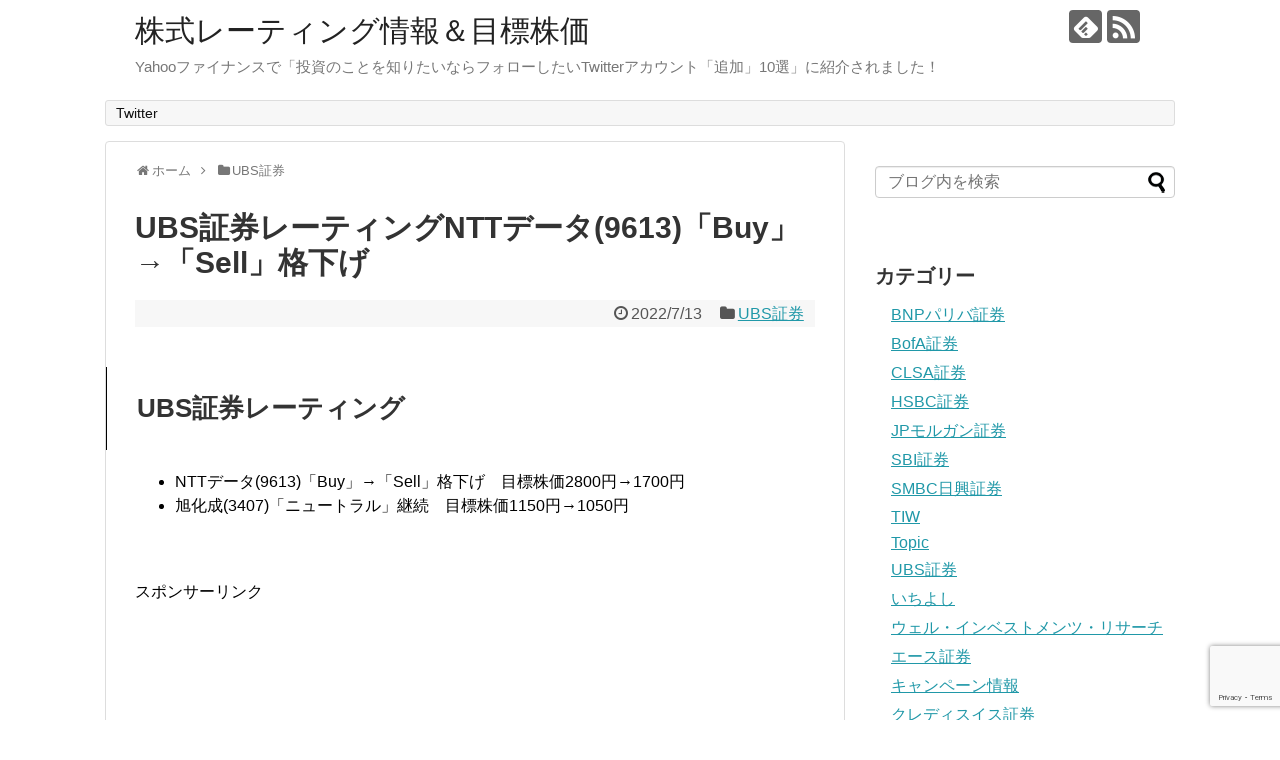

--- FILE ---
content_type: text/html; charset=UTF-8
request_url: https://jpxnikkei400.net/ubs/nttdata-buy-sell
body_size: 18960
content:
<!DOCTYPE html>
<html lang="ja">
<head>
<meta charset="UTF-8">
  <meta name="viewport" content="width=1280, maximum-scale=1, user-scalable=yes">
<link rel="alternate" type="application/rss+xml" title="株式レーティング情報＆目標株価 RSS Feed" href="https://jpxnikkei400.net/feed" />
<link rel="pingback" href="https://jpxnikkei400.net/xmlrpc.php" />
<meta name="description" content="UBS証券レーティング 	NTTデータ(9613)「Buy」→「Sell」格下げ　目標株価2800円→1700円 	旭化成(3407)「ニュートラル」継続　目標株価1150円→1050円" />
<meta name="keywords" content="UBS証券" />
<!-- OGP -->
<meta property="og:type" content="article">
<meta property="og:description" content="UBS証券レーティング 	NTTデータ(9613)「Buy」→「Sell」格下げ　目標株価2800円→1700円 	旭化成(3407)「ニュートラル」継続　目標株価1150円→1050円">
<meta property="og:title" content="UBS証券レーティングNTTデータ(9613)「Buy」→「Sell」格下げ">
<meta property="og:url" content="https://jpxnikkei400.net/ubs/nttdata-buy-sell">
<meta property="og:image" content="https://jpxnikkei400.net/wp-content/uploads/2016/10/ubs-logo-e1502239777535.jpg">
<meta property="og:site_name" content="株式レーティング情報＆目標株価">
<meta property="og:locale" content="ja_JP">
<!-- /OGP -->
<!-- Twitter Card -->
<meta name="twitter:card" content="summary">
<meta name="twitter:description" content="UBS証券レーティング 	NTTデータ(9613)「Buy」→「Sell」格下げ　目標株価2800円→1700円 	旭化成(3407)「ニュートラル」継続　目標株価1150円→1050円">
<meta name="twitter:title" content="UBS証券レーティングNTTデータ(9613)「Buy」→「Sell」格下げ">
<meta name="twitter:url" content="https://jpxnikkei400.net/ubs/nttdata-buy-sell">
<meta name="twitter:image" content="https://jpxnikkei400.net/wp-content/uploads/2016/10/ubs-logo-e1502239777535.jpg">
<meta name="twitter:domain" content="jpxnikkei400.net">
<!-- /Twitter Card -->

<title>UBS証券レーティングNTTデータ(9613)「Buy」→「Sell」格下げ</title>
<meta name='robots' content='max-image-preview:large' />
<link rel='dns-prefetch' href='//code.typesquare.com' />
<link rel='dns-prefetch' href='//cdn.jsdelivr.net' />
<link rel='dns-prefetch' href='//www.googletagmanager.com' />
<link rel='dns-prefetch' href='//pagead2.googlesyndication.com' />
<link rel="alternate" type="application/rss+xml" title="株式レーティング情報＆目標株価 &raquo; フィード" href="https://jpxnikkei400.net/feed" />
<link rel="alternate" type="application/rss+xml" title="株式レーティング情報＆目標株価 &raquo; コメントフィード" href="https://jpxnikkei400.net/comments/feed" />
<script type="text/javascript" id="wpp-js" src="https://jpxnikkei400.net/wp-content/plugins/wordpress-popular-posts/assets/js/wpp.min.js?ver=7.3.6" data-sampling="0" data-sampling-rate="100" data-api-url="https://jpxnikkei400.net/wp-json/wordpress-popular-posts" data-post-id="41056" data-token="e578c591b4" data-lang="0" data-debug="0"></script>
<link rel="alternate" type="application/rss+xml" title="株式レーティング情報＆目標株価 &raquo; UBS証券レーティングNTTデータ(9613)「Buy」→「Sell」格下げ のコメントのフィード" href="https://jpxnikkei400.net/ubs/nttdata-buy-sell/feed" />
<link rel="alternate" title="oEmbed (JSON)" type="application/json+oembed" href="https://jpxnikkei400.net/wp-json/oembed/1.0/embed?url=https%3A%2F%2Fjpxnikkei400.net%2Fubs%2Fnttdata-buy-sell" />
<link rel="alternate" title="oEmbed (XML)" type="text/xml+oembed" href="https://jpxnikkei400.net/wp-json/oembed/1.0/embed?url=https%3A%2F%2Fjpxnikkei400.net%2Fubs%2Fnttdata-buy-sell&#038;format=xml" />
<style id='wp-img-auto-sizes-contain-inline-css' type='text/css'>
img:is([sizes=auto i],[sizes^="auto," i]){contain-intrinsic-size:3000px 1500px}
/*# sourceURL=wp-img-auto-sizes-contain-inline-css */
</style>
<link rel='stylesheet' id='simplicity-style-css' href='https://jpxnikkei400.net/wp-content/themes/simplicity2/style.css?ver=6.9&#038;fver=20211207074422' type='text/css' media='all' />
<link rel='stylesheet' id='responsive-style-css' href='https://jpxnikkei400.net/wp-content/themes/simplicity2/css/responsive-pc.css?ver=6.9&#038;fver=20211207074425' type='text/css' media='all' />
<link rel='stylesheet' id='font-awesome-style-css' href='https://jpxnikkei400.net/wp-content/themes/simplicity2/webfonts/css/font-awesome.min.css?ver=6.9&#038;fver=20211207074428' type='text/css' media='all' />
<link rel='stylesheet' id='icomoon-style-css' href='https://jpxnikkei400.net/wp-content/themes/simplicity2/webfonts/icomoon/style.css?ver=6.9&#038;fver=20211207074428' type='text/css' media='all' />
<link rel='stylesheet' id='extension-style-css' href='https://jpxnikkei400.net/wp-content/themes/simplicity2/css/extension.css?ver=6.9&#038;fver=20211207074425' type='text/css' media='all' />
<style id='extension-style-inline-css' type='text/css'>
 .blog-card-thumbnail-right .blog-card-thumbnail{float:right}.blog-card-thumbnail-right .blog-card-content{margin-left:0;margin-right:110px}.blog-card-thumbnail-right img.blog-card-thumb-image{margin-left:10px;margin-right:0}#sidebar .blog-card-thumbnail-right .blog-card-content{margin-left:0;margin-right:90px}@media screen and (max-width:560px){.blog-card-thumbnail-right .blog-card-content{margin-right:90px}.blog-card-thumbnail-right .blog-card-title{margin-left:0}.blog-card-thumbnail-right img.blog-card-thumb-image{margin-left:5px;margin-right:0}}@media screen and (max-width:639px){.article br{display:block}}
/*# sourceURL=extension-style-inline-css */
</style>
<link rel='stylesheet' id='child-style-css' href='https://jpxnikkei400.net/wp-content/themes/simplicity2-child/style.css?ver=6.9&#038;fver=20211207074422' type='text/css' media='all' />
<link rel='stylesheet' id='print-style-css' href='https://jpxnikkei400.net/wp-content/themes/simplicity2/css/print.css?ver=6.9&#038;fver=20211207074425' type='text/css' media='print' />
<link rel='stylesheet' id='sns-twitter-type-style-css' href='https://jpxnikkei400.net/wp-content/themes/simplicity2/css/sns-twitter-type.css?ver=6.9&#038;fver=20211207074425' type='text/css' media='all' />
<style id='wp-emoji-styles-inline-css' type='text/css'>

	img.wp-smiley, img.emoji {
		display: inline !important;
		border: none !important;
		box-shadow: none !important;
		height: 1em !important;
		width: 1em !important;
		margin: 0 0.07em !important;
		vertical-align: -0.1em !important;
		background: none !important;
		padding: 0 !important;
	}
/*# sourceURL=wp-emoji-styles-inline-css */
</style>
<style id='wp-block-library-inline-css' type='text/css'>
:root{--wp-block-synced-color:#7a00df;--wp-block-synced-color--rgb:122,0,223;--wp-bound-block-color:var(--wp-block-synced-color);--wp-editor-canvas-background:#ddd;--wp-admin-theme-color:#007cba;--wp-admin-theme-color--rgb:0,124,186;--wp-admin-theme-color-darker-10:#006ba1;--wp-admin-theme-color-darker-10--rgb:0,107,160.5;--wp-admin-theme-color-darker-20:#005a87;--wp-admin-theme-color-darker-20--rgb:0,90,135;--wp-admin-border-width-focus:2px}@media (min-resolution:192dpi){:root{--wp-admin-border-width-focus:1.5px}}.wp-element-button{cursor:pointer}:root .has-very-light-gray-background-color{background-color:#eee}:root .has-very-dark-gray-background-color{background-color:#313131}:root .has-very-light-gray-color{color:#eee}:root .has-very-dark-gray-color{color:#313131}:root .has-vivid-green-cyan-to-vivid-cyan-blue-gradient-background{background:linear-gradient(135deg,#00d084,#0693e3)}:root .has-purple-crush-gradient-background{background:linear-gradient(135deg,#34e2e4,#4721fb 50%,#ab1dfe)}:root .has-hazy-dawn-gradient-background{background:linear-gradient(135deg,#faaca8,#dad0ec)}:root .has-subdued-olive-gradient-background{background:linear-gradient(135deg,#fafae1,#67a671)}:root .has-atomic-cream-gradient-background{background:linear-gradient(135deg,#fdd79a,#004a59)}:root .has-nightshade-gradient-background{background:linear-gradient(135deg,#330968,#31cdcf)}:root .has-midnight-gradient-background{background:linear-gradient(135deg,#020381,#2874fc)}:root{--wp--preset--font-size--normal:16px;--wp--preset--font-size--huge:42px}.has-regular-font-size{font-size:1em}.has-larger-font-size{font-size:2.625em}.has-normal-font-size{font-size:var(--wp--preset--font-size--normal)}.has-huge-font-size{font-size:var(--wp--preset--font-size--huge)}.has-text-align-center{text-align:center}.has-text-align-left{text-align:left}.has-text-align-right{text-align:right}.has-fit-text{white-space:nowrap!important}#end-resizable-editor-section{display:none}.aligncenter{clear:both}.items-justified-left{justify-content:flex-start}.items-justified-center{justify-content:center}.items-justified-right{justify-content:flex-end}.items-justified-space-between{justify-content:space-between}.screen-reader-text{border:0;clip-path:inset(50%);height:1px;margin:-1px;overflow:hidden;padding:0;position:absolute;width:1px;word-wrap:normal!important}.screen-reader-text:focus{background-color:#ddd;clip-path:none;color:#444;display:block;font-size:1em;height:auto;left:5px;line-height:normal;padding:15px 23px 14px;text-decoration:none;top:5px;width:auto;z-index:100000}html :where(.has-border-color){border-style:solid}html :where([style*=border-top-color]){border-top-style:solid}html :where([style*=border-right-color]){border-right-style:solid}html :where([style*=border-bottom-color]){border-bottom-style:solid}html :where([style*=border-left-color]){border-left-style:solid}html :where([style*=border-width]){border-style:solid}html :where([style*=border-top-width]){border-top-style:solid}html :where([style*=border-right-width]){border-right-style:solid}html :where([style*=border-bottom-width]){border-bottom-style:solid}html :where([style*=border-left-width]){border-left-style:solid}html :where(img[class*=wp-image-]){height:auto;max-width:100%}:where(figure){margin:0 0 1em}html :where(.is-position-sticky){--wp-admin--admin-bar--position-offset:var(--wp-admin--admin-bar--height,0px)}@media screen and (max-width:600px){html :where(.is-position-sticky){--wp-admin--admin-bar--position-offset:0px}}

/*# sourceURL=wp-block-library-inline-css */
</style><style id='global-styles-inline-css' type='text/css'>
:root{--wp--preset--aspect-ratio--square: 1;--wp--preset--aspect-ratio--4-3: 4/3;--wp--preset--aspect-ratio--3-4: 3/4;--wp--preset--aspect-ratio--3-2: 3/2;--wp--preset--aspect-ratio--2-3: 2/3;--wp--preset--aspect-ratio--16-9: 16/9;--wp--preset--aspect-ratio--9-16: 9/16;--wp--preset--color--black: #000000;--wp--preset--color--cyan-bluish-gray: #abb8c3;--wp--preset--color--white: #ffffff;--wp--preset--color--pale-pink: #f78da7;--wp--preset--color--vivid-red: #cf2e2e;--wp--preset--color--luminous-vivid-orange: #ff6900;--wp--preset--color--luminous-vivid-amber: #fcb900;--wp--preset--color--light-green-cyan: #7bdcb5;--wp--preset--color--vivid-green-cyan: #00d084;--wp--preset--color--pale-cyan-blue: #8ed1fc;--wp--preset--color--vivid-cyan-blue: #0693e3;--wp--preset--color--vivid-purple: #9b51e0;--wp--preset--gradient--vivid-cyan-blue-to-vivid-purple: linear-gradient(135deg,rgb(6,147,227) 0%,rgb(155,81,224) 100%);--wp--preset--gradient--light-green-cyan-to-vivid-green-cyan: linear-gradient(135deg,rgb(122,220,180) 0%,rgb(0,208,130) 100%);--wp--preset--gradient--luminous-vivid-amber-to-luminous-vivid-orange: linear-gradient(135deg,rgb(252,185,0) 0%,rgb(255,105,0) 100%);--wp--preset--gradient--luminous-vivid-orange-to-vivid-red: linear-gradient(135deg,rgb(255,105,0) 0%,rgb(207,46,46) 100%);--wp--preset--gradient--very-light-gray-to-cyan-bluish-gray: linear-gradient(135deg,rgb(238,238,238) 0%,rgb(169,184,195) 100%);--wp--preset--gradient--cool-to-warm-spectrum: linear-gradient(135deg,rgb(74,234,220) 0%,rgb(151,120,209) 20%,rgb(207,42,186) 40%,rgb(238,44,130) 60%,rgb(251,105,98) 80%,rgb(254,248,76) 100%);--wp--preset--gradient--blush-light-purple: linear-gradient(135deg,rgb(255,206,236) 0%,rgb(152,150,240) 100%);--wp--preset--gradient--blush-bordeaux: linear-gradient(135deg,rgb(254,205,165) 0%,rgb(254,45,45) 50%,rgb(107,0,62) 100%);--wp--preset--gradient--luminous-dusk: linear-gradient(135deg,rgb(255,203,112) 0%,rgb(199,81,192) 50%,rgb(65,88,208) 100%);--wp--preset--gradient--pale-ocean: linear-gradient(135deg,rgb(255,245,203) 0%,rgb(182,227,212) 50%,rgb(51,167,181) 100%);--wp--preset--gradient--electric-grass: linear-gradient(135deg,rgb(202,248,128) 0%,rgb(113,206,126) 100%);--wp--preset--gradient--midnight: linear-gradient(135deg,rgb(2,3,129) 0%,rgb(40,116,252) 100%);--wp--preset--font-size--small: 13px;--wp--preset--font-size--medium: 20px;--wp--preset--font-size--large: 36px;--wp--preset--font-size--x-large: 42px;--wp--preset--spacing--20: 0.44rem;--wp--preset--spacing--30: 0.67rem;--wp--preset--spacing--40: 1rem;--wp--preset--spacing--50: 1.5rem;--wp--preset--spacing--60: 2.25rem;--wp--preset--spacing--70: 3.38rem;--wp--preset--spacing--80: 5.06rem;--wp--preset--shadow--natural: 6px 6px 9px rgba(0, 0, 0, 0.2);--wp--preset--shadow--deep: 12px 12px 50px rgba(0, 0, 0, 0.4);--wp--preset--shadow--sharp: 6px 6px 0px rgba(0, 0, 0, 0.2);--wp--preset--shadow--outlined: 6px 6px 0px -3px rgb(255, 255, 255), 6px 6px rgb(0, 0, 0);--wp--preset--shadow--crisp: 6px 6px 0px rgb(0, 0, 0);}:where(.is-layout-flex){gap: 0.5em;}:where(.is-layout-grid){gap: 0.5em;}body .is-layout-flex{display: flex;}.is-layout-flex{flex-wrap: wrap;align-items: center;}.is-layout-flex > :is(*, div){margin: 0;}body .is-layout-grid{display: grid;}.is-layout-grid > :is(*, div){margin: 0;}:where(.wp-block-columns.is-layout-flex){gap: 2em;}:where(.wp-block-columns.is-layout-grid){gap: 2em;}:where(.wp-block-post-template.is-layout-flex){gap: 1.25em;}:where(.wp-block-post-template.is-layout-grid){gap: 1.25em;}.has-black-color{color: var(--wp--preset--color--black) !important;}.has-cyan-bluish-gray-color{color: var(--wp--preset--color--cyan-bluish-gray) !important;}.has-white-color{color: var(--wp--preset--color--white) !important;}.has-pale-pink-color{color: var(--wp--preset--color--pale-pink) !important;}.has-vivid-red-color{color: var(--wp--preset--color--vivid-red) !important;}.has-luminous-vivid-orange-color{color: var(--wp--preset--color--luminous-vivid-orange) !important;}.has-luminous-vivid-amber-color{color: var(--wp--preset--color--luminous-vivid-amber) !important;}.has-light-green-cyan-color{color: var(--wp--preset--color--light-green-cyan) !important;}.has-vivid-green-cyan-color{color: var(--wp--preset--color--vivid-green-cyan) !important;}.has-pale-cyan-blue-color{color: var(--wp--preset--color--pale-cyan-blue) !important;}.has-vivid-cyan-blue-color{color: var(--wp--preset--color--vivid-cyan-blue) !important;}.has-vivid-purple-color{color: var(--wp--preset--color--vivid-purple) !important;}.has-black-background-color{background-color: var(--wp--preset--color--black) !important;}.has-cyan-bluish-gray-background-color{background-color: var(--wp--preset--color--cyan-bluish-gray) !important;}.has-white-background-color{background-color: var(--wp--preset--color--white) !important;}.has-pale-pink-background-color{background-color: var(--wp--preset--color--pale-pink) !important;}.has-vivid-red-background-color{background-color: var(--wp--preset--color--vivid-red) !important;}.has-luminous-vivid-orange-background-color{background-color: var(--wp--preset--color--luminous-vivid-orange) !important;}.has-luminous-vivid-amber-background-color{background-color: var(--wp--preset--color--luminous-vivid-amber) !important;}.has-light-green-cyan-background-color{background-color: var(--wp--preset--color--light-green-cyan) !important;}.has-vivid-green-cyan-background-color{background-color: var(--wp--preset--color--vivid-green-cyan) !important;}.has-pale-cyan-blue-background-color{background-color: var(--wp--preset--color--pale-cyan-blue) !important;}.has-vivid-cyan-blue-background-color{background-color: var(--wp--preset--color--vivid-cyan-blue) !important;}.has-vivid-purple-background-color{background-color: var(--wp--preset--color--vivid-purple) !important;}.has-black-border-color{border-color: var(--wp--preset--color--black) !important;}.has-cyan-bluish-gray-border-color{border-color: var(--wp--preset--color--cyan-bluish-gray) !important;}.has-white-border-color{border-color: var(--wp--preset--color--white) !important;}.has-pale-pink-border-color{border-color: var(--wp--preset--color--pale-pink) !important;}.has-vivid-red-border-color{border-color: var(--wp--preset--color--vivid-red) !important;}.has-luminous-vivid-orange-border-color{border-color: var(--wp--preset--color--luminous-vivid-orange) !important;}.has-luminous-vivid-amber-border-color{border-color: var(--wp--preset--color--luminous-vivid-amber) !important;}.has-light-green-cyan-border-color{border-color: var(--wp--preset--color--light-green-cyan) !important;}.has-vivid-green-cyan-border-color{border-color: var(--wp--preset--color--vivid-green-cyan) !important;}.has-pale-cyan-blue-border-color{border-color: var(--wp--preset--color--pale-cyan-blue) !important;}.has-vivid-cyan-blue-border-color{border-color: var(--wp--preset--color--vivid-cyan-blue) !important;}.has-vivid-purple-border-color{border-color: var(--wp--preset--color--vivid-purple) !important;}.has-vivid-cyan-blue-to-vivid-purple-gradient-background{background: var(--wp--preset--gradient--vivid-cyan-blue-to-vivid-purple) !important;}.has-light-green-cyan-to-vivid-green-cyan-gradient-background{background: var(--wp--preset--gradient--light-green-cyan-to-vivid-green-cyan) !important;}.has-luminous-vivid-amber-to-luminous-vivid-orange-gradient-background{background: var(--wp--preset--gradient--luminous-vivid-amber-to-luminous-vivid-orange) !important;}.has-luminous-vivid-orange-to-vivid-red-gradient-background{background: var(--wp--preset--gradient--luminous-vivid-orange-to-vivid-red) !important;}.has-very-light-gray-to-cyan-bluish-gray-gradient-background{background: var(--wp--preset--gradient--very-light-gray-to-cyan-bluish-gray) !important;}.has-cool-to-warm-spectrum-gradient-background{background: var(--wp--preset--gradient--cool-to-warm-spectrum) !important;}.has-blush-light-purple-gradient-background{background: var(--wp--preset--gradient--blush-light-purple) !important;}.has-blush-bordeaux-gradient-background{background: var(--wp--preset--gradient--blush-bordeaux) !important;}.has-luminous-dusk-gradient-background{background: var(--wp--preset--gradient--luminous-dusk) !important;}.has-pale-ocean-gradient-background{background: var(--wp--preset--gradient--pale-ocean) !important;}.has-electric-grass-gradient-background{background: var(--wp--preset--gradient--electric-grass) !important;}.has-midnight-gradient-background{background: var(--wp--preset--gradient--midnight) !important;}.has-small-font-size{font-size: var(--wp--preset--font-size--small) !important;}.has-medium-font-size{font-size: var(--wp--preset--font-size--medium) !important;}.has-large-font-size{font-size: var(--wp--preset--font-size--large) !important;}.has-x-large-font-size{font-size: var(--wp--preset--font-size--x-large) !important;}
/*# sourceURL=global-styles-inline-css */
</style>

<style id='classic-theme-styles-inline-css' type='text/css'>
/*! This file is auto-generated */
.wp-block-button__link{color:#fff;background-color:#32373c;border-radius:9999px;box-shadow:none;text-decoration:none;padding:calc(.667em + 2px) calc(1.333em + 2px);font-size:1.125em}.wp-block-file__button{background:#32373c;color:#fff;text-decoration:none}
/*# sourceURL=/wp-includes/css/classic-themes.min.css */
</style>
<link rel='stylesheet' id='contact-form-7-css' href='https://jpxnikkei400.net/wp-content/plugins/contact-form-7/includes/css/styles.css?ver=6.1.4&#038;fver=20251130124434' type='text/css' media='all' />
<link rel='stylesheet' id='wordpress-popular-posts-css-css' href='https://jpxnikkei400.net/wp-content/plugins/wordpress-popular-posts/assets/css/wpp.css?ver=7.3.6&#038;fver=20251026025011' type='text/css' media='all' />
<script type="text/javascript" src="https://jpxnikkei400.net/wp-includes/js/jquery/jquery.min.js?ver=3.7.1" id="jquery-core-js"></script>
<script type="text/javascript" src="https://jpxnikkei400.net/wp-includes/js/jquery/jquery-migrate.min.js?ver=3.4.1" id="jquery-migrate-js"></script>
<script type="text/javascript" src="//code.typesquare.com/static/5b0e3c4aee6847bda5a036abac1e024a/ts307f.js?fadein=0&amp;ver=2.0.4" id="typesquare_std-js"></script>

<!-- Site Kit によって追加された Google タグ（gtag.js）スニペット -->
<!-- Google アナリティクス スニペット (Site Kit が追加) -->
<script type="text/javascript" src="https://www.googletagmanager.com/gtag/js?id=GT-KDQ59V88" id="google_gtagjs-js" async></script>
<script type="text/javascript" id="google_gtagjs-js-after">
/* <![CDATA[ */
window.dataLayer = window.dataLayer || [];function gtag(){dataLayer.push(arguments);}
gtag("set","linker",{"domains":["jpxnikkei400.net"]});
gtag("js", new Date());
gtag("set", "developer_id.dZTNiMT", true);
gtag("config", "GT-KDQ59V88");
//# sourceURL=google_gtagjs-js-after
/* ]]> */
</script>
<link rel="canonical" href="https://jpxnikkei400.net/ubs/nttdata-buy-sell" />
<link rel='shortlink' href='https://jpxnikkei400.net/?p=41056' />
<meta name="generator" content="Site Kit by Google 1.170.0" />            <style id="wpp-loading-animation-styles">@-webkit-keyframes bgslide{from{background-position-x:0}to{background-position-x:-200%}}@keyframes bgslide{from{background-position-x:0}to{background-position-x:-200%}}.wpp-widget-block-placeholder,.wpp-shortcode-placeholder{margin:0 auto;width:60px;height:3px;background:#dd3737;background:linear-gradient(90deg,#dd3737 0%,#571313 10%,#dd3737 100%);background-size:200% auto;border-radius:3px;-webkit-animation:bgslide 1s infinite linear;animation:bgslide 1s infinite linear}</style>
            
<!-- Site Kit が追加した Google AdSense メタタグ -->
<meta name="google-adsense-platform-account" content="ca-host-pub-2644536267352236">
<meta name="google-adsense-platform-domain" content="sitekit.withgoogle.com">
<!-- Site Kit が追加した End Google AdSense メタタグ -->
<style type="text/css">.recentcomments a{display:inline !important;padding:0 !important;margin:0 !important;}</style>
<!-- Google AdSense スニペット (Site Kit が追加) -->
<script type="text/javascript" async="async" src="https://pagead2.googlesyndication.com/pagead/js/adsbygoogle.js?client=ca-pub-4101733033994074&amp;host=ca-host-pub-2644536267352236" crossorigin="anonymous"></script>

<!-- (ここまで) Google AdSense スニペット (Site Kit が追加) -->
<link rel="icon" href="https://jpxnikkei400.net/wp-content/uploads/2016/10/cropped-favicon_60-32x32.gif" sizes="32x32" />
<link rel="icon" href="https://jpxnikkei400.net/wp-content/uploads/2016/10/cropped-favicon_60-192x192.gif" sizes="192x192" />
<link rel="apple-touch-icon" href="https://jpxnikkei400.net/wp-content/uploads/2016/10/cropped-favicon_60-180x180.gif" />
<meta name="msapplication-TileImage" content="https://jpxnikkei400.net/wp-content/uploads/2016/10/cropped-favicon_60-270x270.gif" />
</head>
  <body class="wp-singular post-template-default single single-post postid-41056 single-format-standard wp-theme-simplicity2 wp-child-theme-simplicity2-child categoryid-6" itemscope itemtype="https://schema.org/WebPage">
    <div id="container">

      <!-- header -->
      <header itemscope itemtype="https://schema.org/WPHeader">
        <div id="header" class="clearfix">
          <div id="header-in">

                        <div id="h-top">
              <!-- モバイルメニュー表示用のボタン -->
<div id="mobile-menu">
  <a id="mobile-menu-toggle" href="#"><span class="fa fa-bars fa-2x"></span></a>
</div>

              <div class="alignleft top-title-catchphrase">
                <!-- サイトのタイトル -->
<p id="site-title" itemscope itemtype="https://schema.org/Organization">
  <a href="https://jpxnikkei400.net/">株式レーティング情報＆目標株価</a></p>
<!-- サイトの概要 -->
<p id="site-description">
  Yahooファイナンスで「投資のことを知りたいならフォローしたいTwitterアカウント「追加」10選」に紹介されました！</p>
              </div>

              <div class="alignright top-sns-follows">
                                <!-- SNSページ -->
<div class="sns-pages">
<p class="sns-follow-msg">フォローする</p>
<ul class="snsp">
<li class="feedly-page"><a href="//feedly.com/i/discover/sources/search/feed/https%3A%2F%2Fjpxnikkei400.net" target="blank" title="feedlyで更新情報を購読" rel="nofollow"><span class="icon-feedly-logo"></span></a></li><li class="rss-page"><a href="https://jpxnikkei400.net/feed" target="_blank" title="RSSで更新情報をフォロー" rel="nofollow"><span class="icon-rss-logo"></span></a></li>  </ul>
</div>
                              </div>

            </div><!-- /#h-top -->
          </div><!-- /#header-in -->
        </div><!-- /#header -->
      </header>

      <!-- Navigation -->
<nav itemscope itemtype="https://schema.org/SiteNavigationElement">
  <div id="navi">
      	<div id="navi-in">
      <div class="menu"><ul>
<li class="page_item page-item-828"><a href="https://jpxnikkei400.net/twitter-kabu9984">Twitter</a></li>
</ul></div>
    </div><!-- /#navi-in -->
  </div><!-- /#navi -->
</nav>
<!-- /Navigation -->
      <!-- 本体部分 -->
      <div id="body">
        <div id="body-in" class="cf">

          
          <!-- main -->
          <main itemscope itemprop="mainContentOfPage">
            <div id="main" itemscope itemtype="https://schema.org/Blog">
  
  <div id="breadcrumb" class="breadcrumb breadcrumb-categor" itemscope itemtype="https://schema.org/BreadcrumbList"><div class="breadcrumb-home" itemscope itemtype="https://schema.org/ListItem" itemprop="itemListElement"><span class="fa fa-home fa-fw" aria-hidden="true"></span><a href="https://jpxnikkei400.net" itemprop="item"><span itemprop="name">ホーム</span></a><meta itemprop="position" content="1" /><span class="sp"><span class="fa fa-angle-right" aria-hidden="true"></span></span></div><div class="breadcrumb-item" itemscope itemtype="https://schema.org/ListItem" itemprop="itemListElement"><span class="fa fa-folder fa-fw" aria-hidden="true"></span><a href="https://jpxnikkei400.net/category/ubs" itemprop="item"><span itemprop="name">UBS証券</span></a><meta itemprop="position" content="2" /></div></div><!-- /#breadcrumb -->  <div id="post-41056" class="post-41056 post type-post status-publish format-standard has-post-thumbnail hentry category-ubs tag-312">
  <article class="article">
  
  
  <header>
    <h1 class="entry-title">UBS証券レーティングNTTデータ(9613)「Buy」→「Sell」格下げ</h1>


    
    <p class="post-meta">
            <span class="post-date"><span class="fa fa-clock-o fa-fw"></span><time class="entry-date date published updated" datetime="2022-07-13T07:30:43+09:00">2022/7/13</time></span>
    
      <span class="category"><span class="fa fa-folder fa-fw"></span><a href="https://jpxnikkei400.net/category/ubs" rel="category tag">UBS証券</a></span>

      
      
      
      
      
    </p>

    
    
    
      </header>

  
  <div id="the-content" class="entry-content">
  <h2>UBS証券レーティング</h2>
<ul>
<li>NTTデータ(9613)「Buy」→「Sell」格下げ　目標株価2800円→1700円</li>
<li>旭化成(3407)「ニュートラル」継続　目標株価1150円→1050円</li>
</ul>
  </div>

  <footer>
    <!-- ページリンク -->
    
      <!-- 文章下広告 -->
                     <div class="ad-article-bottom ad-space">
          <div class="ad-label">スポンサーリンク</div>
          <div class="ad-left ad-pc adsense-336">			<div class="textwidget"><script async src="//pagead2.googlesyndication.com/pagead/js/adsbygoogle.js"></script>
<!-- レーティングblog336WP -->
<ins class="adsbygoogle"
     style="display:inline-block;width:336px;height:280px"
     data-ad-client="ca-pub-4101733033994074"
     data-ad-slot="1654551942"></ins>
<script>
(adsbygoogle = window.adsbygoogle || []).push({});
</script></div>
		</div>
          <div class="ad-right ad-pc adsense-336">			<div class="textwidget"><script async src="//pagead2.googlesyndication.com/pagead/js/adsbygoogle.js"></script>
<!-- レーティングblog336WP -->
<ins class="adsbygoogle"
     style="display:inline-block;width:336px;height:280px"
     data-ad-client="ca-pub-4101733033994074"
     data-ad-slot="1654551942"></ins>
<script>
(adsbygoogle = window.adsbygoogle || []).push({});
</script></div>
		</div>
          <div class="clear"></div>
        </div>
            

    
    <div id="sns-group" class="sns-group sns-group-bottom">
    <div class="sns-buttons sns-buttons-pc">
    <p class="sns-share-msg">シェアする</p>
    <ul class="snsb clearfix">
    <li class="balloon-btn twitter-balloon-btn twitter-balloon-btn-defalt">
  <div class="balloon-btn-set">
    <div class="arrow-box">
      <a href="//twitter.com/search?q=https%3A%2F%2Fjpxnikkei400.net%2Fubs%2Fnttdata-buy-sell" target="blank" class="arrow-box-link twitter-arrow-box-link" rel="nofollow">
        <span class="social-count twitter-count">-</span>
      </a>
    </div>
    <a href="https://twitter.com/intent/tweet?text=UBS%E8%A8%BC%E5%88%B8%E3%83%AC%E3%83%BC%E3%83%86%E3%82%A3%E3%83%B3%E3%82%B0NTT%E3%83%87%E3%83%BC%E3%82%BF%289613%29%E3%80%8CBuy%E3%80%8D%E2%86%92%E3%80%8CSell%E3%80%8D%E6%A0%BC%E4%B8%8B%E3%81%92&amp;url=https%3A%2F%2Fjpxnikkei400.net%2Fubs%2Fnttdata-buy-sell" target="blank" class="balloon-btn-link twitter-balloon-btn-link twitter-balloon-btn-link-default" rel="nofollow">
      <span class="fa fa-twitter"></span>
              <span class="tweet-label">ツイート</span>
          </a>
  </div>
</li>
        <li class="facebook-btn"><div class="fb-like" data-href="https://jpxnikkei400.net/ubs/nttdata-buy-sell" data-layout="box_count" data-action="like" data-show-faces="false" data-share="true"></div></li>
                <li class="hatena-btn"> <a href="//b.hatena.ne.jp/entry/https://jpxnikkei400.net/ubs/nttdata-buy-sell" class="hatena-bookmark-button" data-hatena-bookmark-title="UBS証券レーティングNTTデータ(9613)「Buy」→「Sell」格下げ｜株式レーティング情報＆目標株価" data-hatena-bookmark-layout="vertical-large"><img src="//b.st-hatena.com/images/entry-button/button-only.gif" alt="このエントリーをはてなブックマークに追加" style="border: none;" /></a><script type="text/javascript" src="//b.st-hatena.com/js/bookmark_button.js" async="async"></script>
    </li>
            <li class="pocket-btn"><a data-pocket-label="pocket" data-pocket-count="vertical" class="pocket-btn" data-lang="en"></a>
<script type="text/javascript">!function(d,i){if(!d.getElementById(i)){var j=d.createElement("script");j.id=i;j.src="//widgets.getpocket.com/v1/j/btn.js?v=1";var w=d.getElementById(i);d.body.appendChild(j);}}(document,"pocket-btn-js");</script>
    </li>
            <li class="line-btn">
      <a href="//timeline.line.me/social-plugin/share?url=https%3A%2F%2Fjpxnikkei400.net%2Fubs%2Fnttdata-buy-sell" target="blank" class="line-btn-link" rel="nofollow">
          <img src="https://jpxnikkei400.net/wp-content/themes/simplicity2/images/line-btn.png" alt="" class="line-btn-img"><img src="https://jpxnikkei400.net/wp-content/themes/simplicity2/images/line-btn-mini.png" alt="" class="line-btn-img-mini">
        </a>
    </li>
                      </ul>
</div>

    <!-- SNSページ -->
<div class="sns-pages">
<p class="sns-follow-msg">フォローする</p>
<ul class="snsp">
<li class="feedly-page"><a href="//feedly.com/i/discover/sources/search/feed/https%3A%2F%2Fjpxnikkei400.net" target="blank" title="feedlyで更新情報を購読" rel="nofollow"><span class="icon-feedly-logo"></span></a></li><li class="rss-page"><a href="https://jpxnikkei400.net/feed" target="_blank" title="RSSで更新情報をフォロー" rel="nofollow"><span class="icon-rss-logo"></span></a></li>  </ul>
</div>
    </div>

          <div id="widget-under-sns-buttons" class="widgets">
      <div id="text-14" class="widget-under-sns-buttons widget_text">			<div class="textwidget"><script async src="//pagead2.googlesyndication.com/pagead/js/adsbygoogle.js"></script>
<ins class="adsbygoogle"
     style="display:block"
     data-ad-format="autorelaxed"
     data-ad-client="ca-pub-4101733033994074"
     data-ad-slot="4718654749"></ins>
<script>
     (adsbygoogle = window.adsbygoogle || []).push({});
</script></div>
		</div>      </div>
    
    <p class="footer-post-meta">

            <span class="post-tag"><span class="fa fa-tags fa-fw"></span><a href="https://jpxnikkei400.net/tag/%ef%bd%95%ef%bd%82%ef%bd%93%e8%a8%bc%e5%88%b8%e3%83%ac%e3%83%bc%e3%83%86%e3%82%a3%e3%83%b3%e3%82%b0" rel="tag">ＵＢＳ証券レーティング</a></span>
      
      <span class="post-author vcard author"><span class="fa fa-user fa-fw"></span><span class="fn"><a href="https://jpxnikkei400.net/author/wpmaster">デイトレ＆スイングトレード</a>
</span></span>

      
          </p>
  </footer>
  </article><!-- .article -->
  </div><!-- .post -->

      <div id="under-entry-body">

            <aside id="related-entries">
        <h2>関連記事</h2>
                <article class="related-entry cf">
  <div class="related-entry-thumb">
    <a href="https://jpxnikkei400.net/ubs/yokogawadenki" title="ＵＢＳ証券レーティング横河電機(6841)目標株価引き下げ">
        <img width="100" height="100" src="https://jpxnikkei400.net/wp-content/uploads/2016/10/ubs-logo-100x100.jpg" class="related-entry-thumb-image wp-post-image" alt="" decoding="async" srcset="https://jpxnikkei400.net/wp-content/uploads/2016/10/ubs-logo-100x100.jpg 100w, https://jpxnikkei400.net/wp-content/uploads/2016/10/ubs-logo-150x150.jpg 150w" sizes="(max-width: 100px) 100vw, 100px" />        </a>
  </div><!-- /.related-entry-thumb -->

  <div class="related-entry-content">
    <header>
      <h3 class="related-entry-title">
        <a href="https://jpxnikkei400.net/ubs/yokogawadenki" class="related-entry-title-link" title="ＵＢＳ証券レーティング横河電機(6841)目標株価引き下げ">
        ＵＢＳ証券レーティング横河電機(6841)目標株価引き下げ        </a></h3>
    </header>
    <p class="related-entry-snippet">
   ＵＢＳ証券レーティング
・横河電機(6841)目標株価2400円→2300円</p>

        <footer>
      <p class="related-entry-read"><a href="https://jpxnikkei400.net/ubs/yokogawadenki">記事を読む</a></p>
    </footer>
    
  </div><!-- /.related-entry-content -->
</article><!-- /.elated-entry -->      <article class="related-entry cf">
  <div class="related-entry-thumb">
    <a href="https://jpxnikkei400.net/ubs/sony-seimei-2" title="生保株レーティング格上げ、第一生命保険、ソニー生命">
        <img width="100" height="100" src="https://jpxnikkei400.net/wp-content/uploads/2016/10/ubs-logo-100x100.jpg" class="related-entry-thumb-image wp-post-image" alt="" decoding="async" srcset="https://jpxnikkei400.net/wp-content/uploads/2016/10/ubs-logo-100x100.jpg 100w, https://jpxnikkei400.net/wp-content/uploads/2016/10/ubs-logo-150x150.jpg 150w" sizes="(max-width: 100px) 100vw, 100px" />        </a>
  </div><!-- /.related-entry-thumb -->

  <div class="related-entry-content">
    <header>
      <h3 class="related-entry-title">
        <a href="https://jpxnikkei400.net/ubs/sony-seimei-2" class="related-entry-title-link" title="生保株レーティング格上げ、第一生命保険、ソニー生命">
        生保株レーティング格上げ、第一生命保険、ソニー生命        </a></h3>
    </header>
    <p class="related-entry-snippet">
   ＵＢＳ証券レーティング
・ソニーフィナンシャル(8729)「ニュートラル」→「BUY」目標株価2020円→2810円
・第一生命ＨＤ(8...</p>

        <footer>
      <p class="related-entry-read"><a href="https://jpxnikkei400.net/ubs/sony-seimei-2">記事を読む</a></p>
    </footer>
    
  </div><!-- /.related-entry-content -->
</article><!-- /.elated-entry -->      <article class="related-entry cf">
  <div class="related-entry-thumb">
    <a href="https://jpxnikkei400.net/ubs/ana-jal" title="ＪＡＬ、ＡＮＡ、ＵＢＳ証券レーティング">
        <img width="100" height="100" src="https://jpxnikkei400.net/wp-content/uploads/2016/10/ubs-logo-100x100.jpg" class="related-entry-thumb-image wp-post-image" alt="" decoding="async" srcset="https://jpxnikkei400.net/wp-content/uploads/2016/10/ubs-logo-100x100.jpg 100w, https://jpxnikkei400.net/wp-content/uploads/2016/10/ubs-logo-150x150.jpg 150w" sizes="(max-width: 100px) 100vw, 100px" />        </a>
  </div><!-- /.related-entry-thumb -->

  <div class="related-entry-content">
    <header>
      <h3 class="related-entry-title">
        <a href="https://jpxnikkei400.net/ubs/ana-jal" class="related-entry-title-link" title="ＪＡＬ、ＡＮＡ、ＵＢＳ証券レーティング">
        ＪＡＬ、ＡＮＡ、ＵＢＳ証券レーティング        </a></h3>
    </header>
    <p class="related-entry-snippet">
   ＵＢＳ証券レーティング情報
・日本航空（9201）　目標株価3600円→3900円
・ＡＮＡ（9202）　目標株価430円→460円
...</p>

        <footer>
      <p class="related-entry-read"><a href="https://jpxnikkei400.net/ubs/ana-jal">記事を読む</a></p>
    </footer>
    
  </div><!-- /.related-entry-content -->
</article><!-- /.elated-entry -->      <article class="related-entry cf">
  <div class="related-entry-thumb">
    <a href="https://jpxnikkei400.net/ubs/gmo-group" title="GMOグループ金融2社の目標株価をUBS証券アナリストが引き下げ">
        <img width="100" height="100" src="https://jpxnikkei400.net/wp-content/uploads/2016/10/ubs-logo-100x100.jpg" class="related-entry-thumb-image wp-post-image" alt="" decoding="async" loading="lazy" srcset="https://jpxnikkei400.net/wp-content/uploads/2016/10/ubs-logo-100x100.jpg 100w, https://jpxnikkei400.net/wp-content/uploads/2016/10/ubs-logo-150x150.jpg 150w" sizes="auto, (max-width: 100px) 100vw, 100px" />        </a>
  </div><!-- /.related-entry-thumb -->

  <div class="related-entry-content">
    <header>
      <h3 class="related-entry-title">
        <a href="https://jpxnikkei400.net/ubs/gmo-group" class="related-entry-title-link" title="GMOグループ金融2社の目標株価をUBS証券アナリストが引き下げ">
        GMOグループ金融2社の目標株価をUBS証券アナリストが引き下げ        </a></h3>
    </header>
    <p class="related-entry-snippet">
   UBS証券レーティング

 	アルヒ(7198)「Buy」→「ニュートラル」格下げ　目標株価2300円→1200円
 	GMOペイメン...</p>

        <footer>
      <p class="related-entry-read"><a href="https://jpxnikkei400.net/ubs/gmo-group">記事を読む</a></p>
    </footer>
    
  </div><!-- /.related-entry-content -->
</article><!-- /.elated-entry -->      <article class="related-entry cf">
  <div class="related-entry-thumb">
    <a href="https://jpxnikkei400.net/ubs/buy-tokyo-electron" title="ＵＢＳ証券「今から買う」と東京エレクトロン「ＢＵＹ」へ格上げ">
        <img width="100" height="100" src="https://jpxnikkei400.net/wp-content/uploads/2016/10/ubs-logo-100x100.jpg" class="related-entry-thumb-image wp-post-image" alt="" decoding="async" loading="lazy" srcset="https://jpxnikkei400.net/wp-content/uploads/2016/10/ubs-logo-100x100.jpg 100w, https://jpxnikkei400.net/wp-content/uploads/2016/10/ubs-logo-150x150.jpg 150w" sizes="auto, (max-width: 100px) 100vw, 100px" />        </a>
  </div><!-- /.related-entry-thumb -->

  <div class="related-entry-content">
    <header>
      <h3 class="related-entry-title">
        <a href="https://jpxnikkei400.net/ubs/buy-tokyo-electron" class="related-entry-title-link" title="ＵＢＳ証券「今から買う」と東京エレクトロン「ＢＵＹ」へ格上げ">
        ＵＢＳ証券「今から買う」と東京エレクトロン「ＢＵＹ」へ格上げ        </a></h3>
    </header>
    <p class="related-entry-snippet">
   ＵＢＳ証券レーティング情報
ＵＢＳ証券が東京エレクトロン投資判断を「ＢＵＹ」に格上げ、稀に見る「超強気」が感じられる内容のアナリストレポー...</p>

        <footer>
      <p class="related-entry-read"><a href="https://jpxnikkei400.net/ubs/buy-tokyo-electron">記事を読む</a></p>
    </footer>
    
  </div><!-- /.related-entry-content -->
</article><!-- /.elated-entry -->      <article class="related-entry cf">
  <div class="related-entry-thumb">
    <a href="https://jpxnikkei400.net/ubs/daiwa-office" title="注目J-REIT投資判断、大和証券オフィス、ジャパンリアルエステイト">
        <img width="100" height="100" src="https://jpxnikkei400.net/wp-content/uploads/2016/10/ubs-logo-100x100.jpg" class="related-entry-thumb-image wp-post-image" alt="" decoding="async" loading="lazy" srcset="https://jpxnikkei400.net/wp-content/uploads/2016/10/ubs-logo-100x100.jpg 100w, https://jpxnikkei400.net/wp-content/uploads/2016/10/ubs-logo-150x150.jpg 150w" sizes="auto, (max-width: 100px) 100vw, 100px" />        </a>
  </div><!-- /.related-entry-thumb -->

  <div class="related-entry-content">
    <header>
      <h3 class="related-entry-title">
        <a href="https://jpxnikkei400.net/ubs/daiwa-office" class="related-entry-title-link" title="注目J-REIT投資判断、大和証券オフィス、ジャパンリアルエステイト">
        注目J-REIT投資判断、大和証券オフィス、ジャパンリアルエステイト        </a></h3>
    </header>
    <p class="related-entry-snippet">
   UBS証券レーティング
・大和証券オフィス投資法人(8976)「BUY」→「ニュートラル」目標株価702000円→714000円
・ジャ...</p>

        <footer>
      <p class="related-entry-read"><a href="https://jpxnikkei400.net/ubs/daiwa-office">記事を読む</a></p>
    </footer>
    
  </div><!-- /.related-entry-content -->
</article><!-- /.elated-entry -->      <article class="related-entry cf">
  <div class="related-entry-thumb">
    <a href="https://jpxnikkei400.net/ubs/komatsu-sell" title="小松製作所レーティング「BUY」→「SELL」に引き下げ、UBS証券レポート">
        <img width="100" height="100" src="https://jpxnikkei400.net/wp-content/uploads/2016/10/ubs-logo-100x100.jpg" class="related-entry-thumb-image wp-post-image" alt="" decoding="async" loading="lazy" srcset="https://jpxnikkei400.net/wp-content/uploads/2016/10/ubs-logo-100x100.jpg 100w, https://jpxnikkei400.net/wp-content/uploads/2016/10/ubs-logo-150x150.jpg 150w" sizes="auto, (max-width: 100px) 100vw, 100px" />        </a>
  </div><!-- /.related-entry-thumb -->

  <div class="related-entry-content">
    <header>
      <h3 class="related-entry-title">
        <a href="https://jpxnikkei400.net/ubs/komatsu-sell" class="related-entry-title-link" title="小松製作所レーティング「BUY」→「SELL」に引き下げ、UBS証券レポート">
        小松製作所レーティング「BUY」→「SELL」に引き下げ、UBS証券レポート        </a></h3>
    </header>
    <p class="related-entry-snippet">
   UBS証券レーティング

 	コマツ(6301)「BUY」→「SELL」格下げ　目標株価3800円→2500円
 	TDK(6762)...</p>

        <footer>
      <p class="related-entry-read"><a href="https://jpxnikkei400.net/ubs/komatsu-sell">記事を読む</a></p>
    </footer>
    
  </div><!-- /.related-entry-content -->
</article><!-- /.elated-entry -->      <article class="related-entry cf">
  <div class="related-entry-thumb">
    <a href="https://jpxnikkei400.net/ubs/credit-saison-2" title="クレディセゾン(8253)レーティングをUBS証券が「Buy」→「ニュートラル」">
        <img width="100" height="100" src="https://jpxnikkei400.net/wp-content/uploads/2016/10/ubs-logo-100x100.jpg" class="related-entry-thumb-image wp-post-image" alt="" decoding="async" loading="lazy" srcset="https://jpxnikkei400.net/wp-content/uploads/2016/10/ubs-logo-100x100.jpg 100w, https://jpxnikkei400.net/wp-content/uploads/2016/10/ubs-logo-150x150.jpg 150w" sizes="auto, (max-width: 100px) 100vw, 100px" />        </a>
  </div><!-- /.related-entry-thumb -->

  <div class="related-entry-content">
    <header>
      <h3 class="related-entry-title">
        <a href="https://jpxnikkei400.net/ubs/credit-saison-2" class="related-entry-title-link" title="クレディセゾン(8253)レーティングをUBS証券が「Buy」→「ニュートラル」">
        クレディセゾン(8253)レーティングをUBS証券が「Buy」→「ニュートラル」        </a></h3>
    </header>
    <p class="related-entry-snippet">
   村上ファンド系のシティインデックスイレブンスが大量取得したクレディセゾン株式投資判断をUBS証券が引き下げた。レーティングを「Buy」から「Neutral」に引き下げている。</p>

        <footer>
      <p class="related-entry-read"><a href="https://jpxnikkei400.net/ubs/credit-saison-2">記事を読む</a></p>
    </footer>
    
  </div><!-- /.related-entry-content -->
</article><!-- /.elated-entry -->      <article class="related-entry cf">
  <div class="related-entry-thumb">
    <a href="https://jpxnikkei400.net/ubs/ono-sharp" title="UBS証券レーティング、小野薬品・シャープ目標株価引き下げ">
        <img width="100" height="100" src="https://jpxnikkei400.net/wp-content/uploads/2016/10/ubs-logo-100x100.jpg" class="related-entry-thumb-image wp-post-image" alt="" decoding="async" loading="lazy" srcset="https://jpxnikkei400.net/wp-content/uploads/2016/10/ubs-logo-100x100.jpg 100w, https://jpxnikkei400.net/wp-content/uploads/2016/10/ubs-logo-150x150.jpg 150w" sizes="auto, (max-width: 100px) 100vw, 100px" />        </a>
  </div><!-- /.related-entry-thumb -->

  <div class="related-entry-content">
    <header>
      <h3 class="related-entry-title">
        <a href="https://jpxnikkei400.net/ubs/ono-sharp" class="related-entry-title-link" title="UBS証券レーティング、小野薬品・シャープ目標株価引き下げ">
        UBS証券レーティング、小野薬品・シャープ目標株価引き下げ        </a></h3>
    </header>
    <p class="related-entry-snippet">
   UBS証券レーティング
・小野薬品（4528）　目標株価3250円→2500円
・シャープ（6753）　目標株価1350円→900円
...</p>

        <footer>
      <p class="related-entry-read"><a href="https://jpxnikkei400.net/ubs/ono-sharp">記事を読む</a></p>
    </footer>
    
  </div><!-- /.related-entry-content -->
</article><!-- /.elated-entry -->      <article class="related-entry cf">
  <div class="related-entry-thumb">
    <a href="https://jpxnikkei400.net/ubs/his-sharp" title="海外格安旅行のエイチ・アイ・エス評価、ＵＢＳはレーティング「ＢＵＹ」">
        <img width="100" height="100" src="https://jpxnikkei400.net/wp-content/uploads/2016/10/ubs-logo-100x100.jpg" class="related-entry-thumb-image wp-post-image" alt="" decoding="async" loading="lazy" srcset="https://jpxnikkei400.net/wp-content/uploads/2016/10/ubs-logo-100x100.jpg 100w, https://jpxnikkei400.net/wp-content/uploads/2016/10/ubs-logo-150x150.jpg 150w" sizes="auto, (max-width: 100px) 100vw, 100px" />        </a>
  </div><!-- /.related-entry-thumb -->

  <div class="related-entry-content">
    <header>
      <h3 class="related-entry-title">
        <a href="https://jpxnikkei400.net/ubs/his-sharp" class="related-entry-title-link" title="海外格安旅行のエイチ・アイ・エス評価、ＵＢＳはレーティング「ＢＵＹ」">
        海外格安旅行のエイチ・アイ・エス評価、ＵＢＳはレーティング「ＢＵＹ」        </a></h3>
    </header>
    <p class="related-entry-snippet">
   ＵＢＳ証券レーティング情報
2282 日本ハム ＵＢＳ 2016/12/8 BUY据置 3300
4666 パーク２４ ＵＢＳ 2016...</p>

        <footer>
      <p class="related-entry-read"><a href="https://jpxnikkei400.net/ubs/his-sharp">記事を読む</a></p>
    </footer>
    
  </div><!-- /.related-entry-content -->
</article><!-- /.elated-entry -->  
  <br style="clear:both;">      </aside><!-- #related-entries -->
      


        <!-- 広告 -->
                     <div class=" ad-space">
          <div class="ad-label">スポンサーリンク</div>
          <div class="ad-pc adsense-336">			<div class="textwidget"><script async src="//pagead2.googlesyndication.com/pagead/js/adsbygoogle.js"></script>
<!-- レーティングblog336WP -->
<ins class="adsbygoogle"
     style="display:inline-block;width:336px;height:280px"
     data-ad-client="ca-pub-4101733033994074"
     data-ad-slot="1654551942"></ins>
<script>
(adsbygoogle = window.adsbygoogle || []).push({});
</script></div>
		</div>
        </div>
            
      
      <!-- post navigation -->
<div class="navigation">
      <div class="prev"><a href="https://jpxnikkei400.net/iwaicosmo/post-41054" rel="prev"><span class="fa fa-arrow-left fa-2x pull-left"></span>I-NE(4933)、ミライト・ワン(1417)レーティング新規「A」</a></div>
      <div class="next"><a href="https://jpxnikkei400.net/morganstanley/overweight-itochu" rel="next"><span class="fa fa-arrow-right fa-2x pull-left"></span>商社株レーティング伊藤忠商事をモルガンスタンレーがオーバーウェイト</a></div>
  </div>
<!-- /post navigation -->
      <!-- comment area -->
<div id="comment-area">
	<aside>	<div id="respond" class="comment-respond">
		<h2 id="reply-title" class="comment-reply-title">コメントをどうぞ <small><a rel="nofollow" id="cancel-comment-reply-link" href="/ubs/nttdata-buy-sell#respond" style="display:none;">コメントをキャンセル</a></small></h2><form action="https://jpxnikkei400.net/wp-comments-post.php" method="post" id="commentform" class="comment-form"><p class="comment-notes"><span id="email-notes">メールアドレスが公開されることはありません。</span> <span class="required-field-message"><span class="required">※</span> が付いている欄は必須項目です</span></p><p class="comment-form-comment"><textarea id="comment" class="expanding" name="comment" cols="45" rows="8" aria-required="true" placeholder=""></textarea></p><p class="comment-form-author"><label for="author">名前 <span class="required">※</span></label> <input id="author" name="author" type="text" value="" size="30" maxlength="245" autocomplete="name" required="required" /></p>
<p class="comment-form-email"><label for="email">メール <span class="required">※</span></label> <input id="email" name="email" type="text" value="" size="30" maxlength="100" aria-describedby="email-notes" autocomplete="email" required="required" /></p>
<p class="comment-form-url"><label for="url">サイト</label> <input id="url" name="url" type="text" value="" size="30" maxlength="200" autocomplete="url" /></p>
<p class="comment-form-cookies-consent"><input id="wp-comment-cookies-consent" name="wp-comment-cookies-consent" type="checkbox" value="yes" /> <label for="wp-comment-cookies-consent">次回のコメントで使用するためブラウザーに自分の名前、メールアドレス、サイトを保存する。</label></p>
<p><img src="https://jpxnikkei400.net/wp-content/siteguard/1775202231.png" alt="CAPTCHA"></p><p><label for="siteguard_captcha">上に表示された文字を入力してください。</label><br /><input type="text" name="siteguard_captcha" id="siteguard_captcha" class="input" value="" size="10" aria-required="true" /><input type="hidden" name="siteguard_captcha_prefix" id="siteguard_captcha_prefix" value="1775202231" /></p><p class="form-submit"><input name="submit" type="submit" id="submit" class="submit" value="コメントを送信" /> <input type='hidden' name='comment_post_ID' value='41056' id='comment_post_ID' />
<input type='hidden' name='comment_parent' id='comment_parent' value='0' />
</p><p style="display: none !important;" class="akismet-fields-container" data-prefix="ak_"><label>&#916;<textarea name="ak_hp_textarea" cols="45" rows="8" maxlength="100"></textarea></label><input type="hidden" id="ak_js_1" name="ak_js" value="88"/><script>document.getElementById( "ak_js_1" ).setAttribute( "value", ( new Date() ).getTime() );</script></p></form>	</div><!-- #respond -->
	</aside></div>
<!-- /comment area -->      </div>
    
            </div><!-- /#main -->
          </main>
        <!-- sidebar -->
<div id="sidebar" class="sidebar nwa" role="complementary">
    
  <div id="sidebar-widget">
  <!-- ウイジェット -->
  <aside id="search-4" class="widget widget_search"><form method="get" id="searchform" action="https://jpxnikkei400.net/">
	<input type="text" placeholder="ブログ内を検索" name="s" id="s">
	<input type="submit" id="searchsubmit" value="">
</form></aside><aside id="categories-2" class="widget widget_categories"><h3 class="widget_title sidebar_widget_title">カテゴリー</h3>
			<ul>
					<li class="cat-item cat-item-23"><a href="https://jpxnikkei400.net/category/bnpparibas">BNPパリバ証券</a>
</li>
	<li class="cat-item cat-item-5540"><a href="https://jpxnikkei400.net/category/bofa">BofA証券</a>
</li>
	<li class="cat-item cat-item-18"><a href="https://jpxnikkei400.net/category/clsacapital">CLSA証券</a>
</li>
	<li class="cat-item cat-item-2820"><a href="https://jpxnikkei400.net/category/hsbc">HSBC証券</a>
</li>
	<li class="cat-item cat-item-5"><a href="https://jpxnikkei400.net/category/jpmorgan">JPモルガン証券</a>
</li>
	<li class="cat-item cat-item-1155"><a href="https://jpxnikkei400.net/category/sbi">SBI証券</a>
</li>
	<li class="cat-item cat-item-3"><a href="https://jpxnikkei400.net/category/smbcnikko">SMBC日興証券</a>
</li>
	<li class="cat-item cat-item-2072"><a href="https://jpxnikkei400.net/category/tiw-inside">TIW</a>
</li>
	<li class="cat-item cat-item-1"><a href="https://jpxnikkei400.net/category/topic">Topic</a>
</li>
	<li class="cat-item cat-item-6"><a href="https://jpxnikkei400.net/category/ubs">UBS証券</a>
</li>
	<li class="cat-item cat-item-200"><a href="https://jpxnikkei400.net/category/ichiyosi">いちよし</a>
</li>
	<li class="cat-item cat-item-701"><a href="https://jpxnikkei400.net/category/wellinvestmentsresearch">ウェル・インベストメンツ・リサーチ</a>
</li>
	<li class="cat-item cat-item-2969"><a href="https://jpxnikkei400.net/category/ace-sec">エース証券</a>
</li>
	<li class="cat-item cat-item-4526"><a href="https://jpxnikkei400.net/category/campaigns">キャンペーン情報</a>
</li>
	<li class="cat-item cat-item-4"><a href="https://jpxnikkei400.net/category/credit-suisse">クレディスイス証券</a>
</li>
	<li class="cat-item cat-item-19"><a href="https://jpxnikkei400.net/category/goldmansachs">ゴールドマンサックス証券</a>
</li>
	<li class="cat-item cat-item-1212"><a href="https://jpxnikkei400.net/category/jefferies-group">ジェフリーズ</a>
</li>
	<li class="cat-item cat-item-16"><a href="https://jpxnikkei400.net/category/citigroup">シティグループ</a>
</li>
	<li class="cat-item cat-item-2"><a href="https://jpxnikkei400.net/category/deutschebank">ドイツ証券</a>
</li>
	<li class="cat-item cat-item-21"><a href="https://jpxnikkei400.net/category/macquarie">マッコーリーキャピタル証券</a>
</li>
	<li class="cat-item cat-item-9"><a href="https://jpxnikkei400.net/category/mizuho-sc">みずほ証券</a>
</li>
	<li class="cat-item cat-item-10"><a href="https://jpxnikkei400.net/category/merrill-lynch">メリルリンチ証券</a>
</li>
	<li class="cat-item cat-item-17"><a href="https://jpxnikkei400.net/category/morganstanley">モルガンスタンレー証券</a>
</li>
	<li class="cat-item cat-item-12"><a href="https://jpxnikkei400.net/category/mitsubishi-ufj-morgan-stanley">三菱ＵＦＪモルガン・スタンレー証券</a>
</li>
	<li class="cat-item cat-item-721"><a href="https://jpxnikkei400.net/category/marusanshoken">丸三証券</a>
</li>
	<li class="cat-item cat-item-13"><a href="https://jpxnikkei400.net/category/daiwa-securities">大和証券</a>
</li>
	<li class="cat-item cat-item-11"><a href="https://jpxnikkei400.net/category/okasan-securities">岡三証券</a>
</li>
	<li class="cat-item cat-item-8"><a href="https://jpxnikkei400.net/category/iwaicosmo">岩井コスモ証券</a>
</li>
	<li class="cat-item cat-item-1158"><a href="https://jpxnikkei400.net/category/toyo">東洋証券</a>
</li>
	<li class="cat-item cat-item-14"><a href="https://jpxnikkei400.net/category/tokai-tokyo-securities">東海東京証券</a>
</li>
	<li class="cat-item cat-item-1567"><a href="https://jpxnikkei400.net/category/rakuten-sec">楽天証券</a>
</li>
	<li class="cat-item cat-item-1602"><a href="https://jpxnikkei400.net/category/mitoshoken">水戸証券</a>
</li>
	<li class="cat-item cat-item-20"><a href="https://jpxnikkei400.net/category/tachibana">立花証券</a>
</li>
	<li class="cat-item cat-item-15"><a href="https://jpxnikkei400.net/category/nomura">野村證券</a>
</li>
			</ul>

			</aside><aside id="archives-2" class="widget widget_archive"><h3 class="widget_title sidebar_widget_title">アーカイブ</h3>
			<ul>
					<li><a href='https://jpxnikkei400.net/2026/01'>2026年1月</a></li>
	<li><a href='https://jpxnikkei400.net/2025/12'>2025年12月</a></li>
	<li><a href='https://jpxnikkei400.net/2025/11'>2025年11月</a></li>
	<li><a href='https://jpxnikkei400.net/2025/10'>2025年10月</a></li>
	<li><a href='https://jpxnikkei400.net/2025/09'>2025年9月</a></li>
	<li><a href='https://jpxnikkei400.net/2025/08'>2025年8月</a></li>
	<li><a href='https://jpxnikkei400.net/2025/07'>2025年7月</a></li>
	<li><a href='https://jpxnikkei400.net/2025/06'>2025年6月</a></li>
	<li><a href='https://jpxnikkei400.net/2025/05'>2025年5月</a></li>
	<li><a href='https://jpxnikkei400.net/2025/04'>2025年4月</a></li>
	<li><a href='https://jpxnikkei400.net/2025/03'>2025年3月</a></li>
	<li><a href='https://jpxnikkei400.net/2025/02'>2025年2月</a></li>
	<li><a href='https://jpxnikkei400.net/2025/01'>2025年1月</a></li>
	<li><a href='https://jpxnikkei400.net/2024/12'>2024年12月</a></li>
	<li><a href='https://jpxnikkei400.net/2024/11'>2024年11月</a></li>
	<li><a href='https://jpxnikkei400.net/2024/10'>2024年10月</a></li>
	<li><a href='https://jpxnikkei400.net/2024/09'>2024年9月</a></li>
	<li><a href='https://jpxnikkei400.net/2024/08'>2024年8月</a></li>
	<li><a href='https://jpxnikkei400.net/2024/07'>2024年7月</a></li>
	<li><a href='https://jpxnikkei400.net/2024/06'>2024年6月</a></li>
	<li><a href='https://jpxnikkei400.net/2024/05'>2024年5月</a></li>
	<li><a href='https://jpxnikkei400.net/2024/04'>2024年4月</a></li>
	<li><a href='https://jpxnikkei400.net/2024/03'>2024年3月</a></li>
	<li><a href='https://jpxnikkei400.net/2024/02'>2024年2月</a></li>
	<li><a href='https://jpxnikkei400.net/2024/01'>2024年1月</a></li>
	<li><a href='https://jpxnikkei400.net/2023/12'>2023年12月</a></li>
	<li><a href='https://jpxnikkei400.net/2023/11'>2023年11月</a></li>
	<li><a href='https://jpxnikkei400.net/2023/10'>2023年10月</a></li>
	<li><a href='https://jpxnikkei400.net/2023/09'>2023年9月</a></li>
	<li><a href='https://jpxnikkei400.net/2023/08'>2023年8月</a></li>
	<li><a href='https://jpxnikkei400.net/2023/07'>2023年7月</a></li>
	<li><a href='https://jpxnikkei400.net/2023/06'>2023年6月</a></li>
	<li><a href='https://jpxnikkei400.net/2023/05'>2023年5月</a></li>
	<li><a href='https://jpxnikkei400.net/2023/04'>2023年4月</a></li>
	<li><a href='https://jpxnikkei400.net/2023/03'>2023年3月</a></li>
	<li><a href='https://jpxnikkei400.net/2023/02'>2023年2月</a></li>
	<li><a href='https://jpxnikkei400.net/2023/01'>2023年1月</a></li>
	<li><a href='https://jpxnikkei400.net/2022/12'>2022年12月</a></li>
	<li><a href='https://jpxnikkei400.net/2022/11'>2022年11月</a></li>
	<li><a href='https://jpxnikkei400.net/2022/10'>2022年10月</a></li>
	<li><a href='https://jpxnikkei400.net/2022/09'>2022年9月</a></li>
	<li><a href='https://jpxnikkei400.net/2022/08'>2022年8月</a></li>
	<li><a href='https://jpxnikkei400.net/2022/07'>2022年7月</a></li>
	<li><a href='https://jpxnikkei400.net/2022/06'>2022年6月</a></li>
	<li><a href='https://jpxnikkei400.net/2022/05'>2022年5月</a></li>
	<li><a href='https://jpxnikkei400.net/2022/04'>2022年4月</a></li>
	<li><a href='https://jpxnikkei400.net/2022/03'>2022年3月</a></li>
	<li><a href='https://jpxnikkei400.net/2022/02'>2022年2月</a></li>
	<li><a href='https://jpxnikkei400.net/2022/01'>2022年1月</a></li>
	<li><a href='https://jpxnikkei400.net/2021/12'>2021年12月</a></li>
	<li><a href='https://jpxnikkei400.net/2021/11'>2021年11月</a></li>
	<li><a href='https://jpxnikkei400.net/2021/10'>2021年10月</a></li>
	<li><a href='https://jpxnikkei400.net/2021/09'>2021年9月</a></li>
	<li><a href='https://jpxnikkei400.net/2021/08'>2021年8月</a></li>
	<li><a href='https://jpxnikkei400.net/2021/07'>2021年7月</a></li>
	<li><a href='https://jpxnikkei400.net/2021/06'>2021年6月</a></li>
	<li><a href='https://jpxnikkei400.net/2021/05'>2021年5月</a></li>
	<li><a href='https://jpxnikkei400.net/2021/04'>2021年4月</a></li>
	<li><a href='https://jpxnikkei400.net/2021/03'>2021年3月</a></li>
	<li><a href='https://jpxnikkei400.net/2021/02'>2021年2月</a></li>
	<li><a href='https://jpxnikkei400.net/2021/01'>2021年1月</a></li>
	<li><a href='https://jpxnikkei400.net/2020/12'>2020年12月</a></li>
	<li><a href='https://jpxnikkei400.net/2020/11'>2020年11月</a></li>
	<li><a href='https://jpxnikkei400.net/2020/10'>2020年10月</a></li>
	<li><a href='https://jpxnikkei400.net/2020/09'>2020年9月</a></li>
	<li><a href='https://jpxnikkei400.net/2020/08'>2020年8月</a></li>
	<li><a href='https://jpxnikkei400.net/2020/07'>2020年7月</a></li>
	<li><a href='https://jpxnikkei400.net/2020/06'>2020年6月</a></li>
	<li><a href='https://jpxnikkei400.net/2020/05'>2020年5月</a></li>
	<li><a href='https://jpxnikkei400.net/2020/04'>2020年4月</a></li>
	<li><a href='https://jpxnikkei400.net/2020/03'>2020年3月</a></li>
	<li><a href='https://jpxnikkei400.net/2020/02'>2020年2月</a></li>
	<li><a href='https://jpxnikkei400.net/2020/01'>2020年1月</a></li>
	<li><a href='https://jpxnikkei400.net/2019/12'>2019年12月</a></li>
	<li><a href='https://jpxnikkei400.net/2019/11'>2019年11月</a></li>
	<li><a href='https://jpxnikkei400.net/2019/10'>2019年10月</a></li>
	<li><a href='https://jpxnikkei400.net/2019/09'>2019年9月</a></li>
	<li><a href='https://jpxnikkei400.net/2019/08'>2019年8月</a></li>
	<li><a href='https://jpxnikkei400.net/2019/07'>2019年7月</a></li>
	<li><a href='https://jpxnikkei400.net/2019/06'>2019年6月</a></li>
	<li><a href='https://jpxnikkei400.net/2019/05'>2019年5月</a></li>
	<li><a href='https://jpxnikkei400.net/2019/04'>2019年4月</a></li>
	<li><a href='https://jpxnikkei400.net/2019/03'>2019年3月</a></li>
	<li><a href='https://jpxnikkei400.net/2019/02'>2019年2月</a></li>
	<li><a href='https://jpxnikkei400.net/2019/01'>2019年1月</a></li>
	<li><a href='https://jpxnikkei400.net/2018/12'>2018年12月</a></li>
	<li><a href='https://jpxnikkei400.net/2018/11'>2018年11月</a></li>
	<li><a href='https://jpxnikkei400.net/2018/10'>2018年10月</a></li>
	<li><a href='https://jpxnikkei400.net/2018/09'>2018年9月</a></li>
	<li><a href='https://jpxnikkei400.net/2018/08'>2018年8月</a></li>
	<li><a href='https://jpxnikkei400.net/2018/07'>2018年7月</a></li>
	<li><a href='https://jpxnikkei400.net/2018/06'>2018年6月</a></li>
	<li><a href='https://jpxnikkei400.net/2018/05'>2018年5月</a></li>
	<li><a href='https://jpxnikkei400.net/2018/04'>2018年4月</a></li>
	<li><a href='https://jpxnikkei400.net/2018/03'>2018年3月</a></li>
	<li><a href='https://jpxnikkei400.net/2018/02'>2018年2月</a></li>
	<li><a href='https://jpxnikkei400.net/2018/01'>2018年1月</a></li>
	<li><a href='https://jpxnikkei400.net/2017/12'>2017年12月</a></li>
	<li><a href='https://jpxnikkei400.net/2017/11'>2017年11月</a></li>
	<li><a href='https://jpxnikkei400.net/2017/10'>2017年10月</a></li>
	<li><a href='https://jpxnikkei400.net/2017/09'>2017年9月</a></li>
	<li><a href='https://jpxnikkei400.net/2017/08'>2017年8月</a></li>
	<li><a href='https://jpxnikkei400.net/2017/07'>2017年7月</a></li>
	<li><a href='https://jpxnikkei400.net/2017/06'>2017年6月</a></li>
	<li><a href='https://jpxnikkei400.net/2017/05'>2017年5月</a></li>
	<li><a href='https://jpxnikkei400.net/2017/04'>2017年4月</a></li>
	<li><a href='https://jpxnikkei400.net/2017/03'>2017年3月</a></li>
	<li><a href='https://jpxnikkei400.net/2017/02'>2017年2月</a></li>
	<li><a href='https://jpxnikkei400.net/2017/01'>2017年1月</a></li>
	<li><a href='https://jpxnikkei400.net/2016/12'>2016年12月</a></li>
	<li><a href='https://jpxnikkei400.net/2016/11'>2016年11月</a></li>
	<li><a href='https://jpxnikkei400.net/2016/10'>2016年10月</a></li>
	<li><a href='https://jpxnikkei400.net/2016/09'>2016年9月</a></li>
	<li><a href='https://jpxnikkei400.net/2016/08'>2016年8月</a></li>
			</ul>

			</aside><aside id="recent-comments-2" class="widget widget_recent_comments"><h3 class="widget_title sidebar_widget_title">最近のコメント</h3><ul id="recentcomments"><li class="recentcomments"><a href="https://jpxnikkei400.net/mizuho-sc/zaibatsu-estate#comment-345">大手不動産企業の株価目標と見通し財閥系の投資判断「買い」</a> に <span class="comment-author-link">なめこ</span> より</li></ul></aside><aside id="text-12" class="widget widget_text">			<div class="textwidget"><script async src="//pagead2.googlesyndication.com/pagead/js/adsbygoogle.js"></script>
<ins class="adsbygoogle"
     style="display:block"
     data-ad-format="autorelaxed"
     data-ad-client="ca-pub-4101733033994074"
     data-ad-slot="4718654749"></ins>
<script>
     (adsbygoogle = window.adsbygoogle || []).push({});
</script></div>
		</aside>  </div>

  
</div><!-- /#sidebar -->

        </div><!-- /#body-in -->
      </div><!-- /#body -->

      <!-- footer -->
      <footer itemscope itemtype="https://schema.org/WPFooter">
        <div id="footer" class="main-footer">
          <div id="footer-in">

                        <div id="footer-widget" class="footer-widget nwa">
               <div class="footer-left">
               <aside id="text-7" class="widget widget_text">			<div class="textwidget">            <a class="twitter-timeline"  href="https://twitter.com/kabu9984" data-widget-id="622710649110441988">@kabu9984さんのツイート</a>
            <script>!function(d,s,id){var js,fjs=d.getElementsByTagName(s)[0],p=/^http:/.test(d.location)?'http':'https';if(!d.getElementById(id)){js=d.createElement(s);js.id=id;js.src=p+"://platform.twitter.com/widgets.js";fjs.parentNode.insertBefore(js,fjs);}}(document,"script","twitter-wjs");</script>
          </div>
		</aside>               </div>
               <div class="footer-center">
                                             </div>
               <div class="footer-right">
                                             </div>
            </div>
          
          <div class="clear"></div>
            <div id="copyright" class="wrapper">
                            <div class="credit">
                &copy; 2016  <a href="https://jpxnikkei400.net">株式レーティング情報＆目標株価</a>.              </div>

                          </div>
        </div><!-- /#footer-in -->
        </div><!-- /#footer -->
      </footer>
      <div id="page-top">
      <a id="move-page-top"><span class="fa fa-angle-double-up fa-2x"></span></a>
  
</div>
          </div><!-- /#container -->
    <script type="speculationrules">
{"prefetch":[{"source":"document","where":{"and":[{"href_matches":"/*"},{"not":{"href_matches":["/wp-*.php","/wp-admin/*","/wp-content/uploads/*","/wp-content/*","/wp-content/plugins/*","/wp-content/themes/simplicity2-child/*","/wp-content/themes/simplicity2/*","/*\\?(.+)"]}},{"not":{"selector_matches":"a[rel~=\"nofollow\"]"}},{"not":{"selector_matches":".no-prefetch, .no-prefetch a"}}]},"eagerness":"conservative"}]}
</script>
  <script>
    (function(){
        var f = document.querySelectorAll(".video-click");
        for (var i = 0; i < f.length; ++i) {
        f[i].onclick = function () {
          var iframe = this.getAttribute("data-iframe");
          this.parentElement.innerHTML = '<div class="video">' + iframe + '</div>';
        }
        }
    })();
  </script>
  <script src="https://jpxnikkei400.net/wp-includes/js/comment-reply.min.js?ver=6.9" async></script>
<script src="https://jpxnikkei400.net/wp-content/themes/simplicity2/javascript.js?ver=6.9&fver=20211207074422" defer></script>
<script src="https://jpxnikkei400.net/wp-content/themes/simplicity2-child/javascript.js?ver=6.9&fver=20211207074422" defer></script>
<script type="text/javascript" src="https://jpxnikkei400.net/wp-includes/js/dist/hooks.min.js?ver=dd5603f07f9220ed27f1" id="wp-hooks-js"></script>
<script type="text/javascript" src="https://jpxnikkei400.net/wp-includes/js/dist/i18n.min.js?ver=c26c3dc7bed366793375" id="wp-i18n-js"></script>
<script type="text/javascript" id="wp-i18n-js-after">
/* <![CDATA[ */
wp.i18n.setLocaleData( { 'text direction\u0004ltr': [ 'ltr' ] } );
//# sourceURL=wp-i18n-js-after
/* ]]> */
</script>
<script type="text/javascript" src="https://jpxnikkei400.net/wp-content/plugins/contact-form-7/includes/swv/js/index.js?ver=6.1.4&amp;fver=20251130124434" id="swv-js"></script>
<script type="text/javascript" id="contact-form-7-js-translations">
/* <![CDATA[ */
( function( domain, translations ) {
	var localeData = translations.locale_data[ domain ] || translations.locale_data.messages;
	localeData[""].domain = domain;
	wp.i18n.setLocaleData( localeData, domain );
} )( "contact-form-7", {"translation-revision-date":"2025-11-30 08:12:23+0000","generator":"GlotPress\/4.0.3","domain":"messages","locale_data":{"messages":{"":{"domain":"messages","plural-forms":"nplurals=1; plural=0;","lang":"ja_JP"},"This contact form is placed in the wrong place.":["\u3053\u306e\u30b3\u30f3\u30bf\u30af\u30c8\u30d5\u30a9\u30fc\u30e0\u306f\u9593\u9055\u3063\u305f\u4f4d\u7f6e\u306b\u7f6e\u304b\u308c\u3066\u3044\u307e\u3059\u3002"],"Error:":["\u30a8\u30e9\u30fc:"]}},"comment":{"reference":"includes\/js\/index.js"}} );
//# sourceURL=contact-form-7-js-translations
/* ]]> */
</script>
<script type="text/javascript" id="contact-form-7-js-before">
/* <![CDATA[ */
var wpcf7 = {
    "api": {
        "root": "https:\/\/jpxnikkei400.net\/wp-json\/",
        "namespace": "contact-form-7\/v1"
    }
};
//# sourceURL=contact-form-7-js-before
/* ]]> */
</script>
<script type="text/javascript" src="https://jpxnikkei400.net/wp-content/plugins/contact-form-7/includes/js/index.js?ver=6.1.4&amp;fver=20251130124434" id="contact-form-7-js"></script>
<script type="text/javascript" id="wp_slimstat-js-extra">
/* <![CDATA[ */
var SlimStatParams = {"transport":"ajax","ajaxurl_rest":"https://jpxnikkei400.net/wp-json/slimstat/v1/hit","ajaxurl_ajax":"https://jpxnikkei400.net/wp-admin/admin-ajax.php","ajaxurl_adblock":"https://jpxnikkei400.net/request/8001252bb402de62686068d3e5665d69/","ajaxurl":"https://jpxnikkei400.net/wp-admin/admin-ajax.php","baseurl":"/","dnt":"noslimstat,ab-item","ci":"YTo0OntzOjEyOiJjb250ZW50X3R5cGUiO3M6NDoicG9zdCI7czo4OiJjYXRlZ29yeSI7czo1OiI2LDMxMiI7czoxMDoiY29udGVudF9pZCI7aTo0MTA1NjtzOjY6ImF1dGhvciI7czo4OiJ3cG1hc3RlciI7fQ--.8683778b9f9bf7406efa975e33be8768","wp_rest_nonce":"e578c591b4"};
//# sourceURL=wp_slimstat-js-extra
/* ]]> */
</script>
<script defer type="text/javascript" src="https://cdn.jsdelivr.net/wp/wp-slimstat/tags/5.3.5/wp-slimstat.min.js" id="wp_slimstat-js"></script>
<script type="text/javascript" src="https://www.google.com/recaptcha/api.js?render=6LdikM8ZAAAAAHF1upyIumRiVv-bzP_qDg0lYsDw&amp;ver=3.0" id="google-recaptcha-js"></script>
<script type="text/javascript" src="https://jpxnikkei400.net/wp-includes/js/dist/vendor/wp-polyfill.min.js?ver=3.15.0" id="wp-polyfill-js"></script>
<script type="text/javascript" id="wpcf7-recaptcha-js-before">
/* <![CDATA[ */
var wpcf7_recaptcha = {
    "sitekey": "6LdikM8ZAAAAAHF1upyIumRiVv-bzP_qDg0lYsDw",
    "actions": {
        "homepage": "homepage",
        "contactform": "contactform"
    }
};
//# sourceURL=wpcf7-recaptcha-js-before
/* ]]> */
</script>
<script type="text/javascript" src="https://jpxnikkei400.net/wp-content/plugins/contact-form-7/modules/recaptcha/index.js?ver=6.1.4&amp;fver=20251130124434" id="wpcf7-recaptcha-js"></script>
<script id="wp-emoji-settings" type="application/json">
{"baseUrl":"https://s.w.org/images/core/emoji/17.0.2/72x72/","ext":".png","svgUrl":"https://s.w.org/images/core/emoji/17.0.2/svg/","svgExt":".svg","source":{"concatemoji":"https://jpxnikkei400.net/wp-includes/js/wp-emoji-release.min.js?ver=6.9"}}
</script>
<script type="module">
/* <![CDATA[ */
/*! This file is auto-generated */
const a=JSON.parse(document.getElementById("wp-emoji-settings").textContent),o=(window._wpemojiSettings=a,"wpEmojiSettingsSupports"),s=["flag","emoji"];function i(e){try{var t={supportTests:e,timestamp:(new Date).valueOf()};sessionStorage.setItem(o,JSON.stringify(t))}catch(e){}}function c(e,t,n){e.clearRect(0,0,e.canvas.width,e.canvas.height),e.fillText(t,0,0);t=new Uint32Array(e.getImageData(0,0,e.canvas.width,e.canvas.height).data);e.clearRect(0,0,e.canvas.width,e.canvas.height),e.fillText(n,0,0);const a=new Uint32Array(e.getImageData(0,0,e.canvas.width,e.canvas.height).data);return t.every((e,t)=>e===a[t])}function p(e,t){e.clearRect(0,0,e.canvas.width,e.canvas.height),e.fillText(t,0,0);var n=e.getImageData(16,16,1,1);for(let e=0;e<n.data.length;e++)if(0!==n.data[e])return!1;return!0}function u(e,t,n,a){switch(t){case"flag":return n(e,"\ud83c\udff3\ufe0f\u200d\u26a7\ufe0f","\ud83c\udff3\ufe0f\u200b\u26a7\ufe0f")?!1:!n(e,"\ud83c\udde8\ud83c\uddf6","\ud83c\udde8\u200b\ud83c\uddf6")&&!n(e,"\ud83c\udff4\udb40\udc67\udb40\udc62\udb40\udc65\udb40\udc6e\udb40\udc67\udb40\udc7f","\ud83c\udff4\u200b\udb40\udc67\u200b\udb40\udc62\u200b\udb40\udc65\u200b\udb40\udc6e\u200b\udb40\udc67\u200b\udb40\udc7f");case"emoji":return!a(e,"\ud83e\u1fac8")}return!1}function f(e,t,n,a){let r;const o=(r="undefined"!=typeof WorkerGlobalScope&&self instanceof WorkerGlobalScope?new OffscreenCanvas(300,150):document.createElement("canvas")).getContext("2d",{willReadFrequently:!0}),s=(o.textBaseline="top",o.font="600 32px Arial",{});return e.forEach(e=>{s[e]=t(o,e,n,a)}),s}function r(e){var t=document.createElement("script");t.src=e,t.defer=!0,document.head.appendChild(t)}a.supports={everything:!0,everythingExceptFlag:!0},new Promise(t=>{let n=function(){try{var e=JSON.parse(sessionStorage.getItem(o));if("object"==typeof e&&"number"==typeof e.timestamp&&(new Date).valueOf()<e.timestamp+604800&&"object"==typeof e.supportTests)return e.supportTests}catch(e){}return null}();if(!n){if("undefined"!=typeof Worker&&"undefined"!=typeof OffscreenCanvas&&"undefined"!=typeof URL&&URL.createObjectURL&&"undefined"!=typeof Blob)try{var e="postMessage("+f.toString()+"("+[JSON.stringify(s),u.toString(),c.toString(),p.toString()].join(",")+"));",a=new Blob([e],{type:"text/javascript"});const r=new Worker(URL.createObjectURL(a),{name:"wpTestEmojiSupports"});return void(r.onmessage=e=>{i(n=e.data),r.terminate(),t(n)})}catch(e){}i(n=f(s,u,c,p))}t(n)}).then(e=>{for(const n in e)a.supports[n]=e[n],a.supports.everything=a.supports.everything&&a.supports[n],"flag"!==n&&(a.supports.everythingExceptFlag=a.supports.everythingExceptFlag&&a.supports[n]);var t;a.supports.everythingExceptFlag=a.supports.everythingExceptFlag&&!a.supports.flag,a.supports.everything||((t=a.source||{}).concatemoji?r(t.concatemoji):t.wpemoji&&t.twemoji&&(r(t.twemoji),r(t.wpemoji)))});
//# sourceURL=https://jpxnikkei400.net/wp-includes/js/wp-emoji-loader.min.js
/* ]]> */
</script>
            <!-- はてブシェアボタン用スクリプト -->
<script type="text/javascript" src="//b.st-hatena.com/js/bookmark_button.js" charset="utf-8" async="async"></script>
<div id="fb-root"></div>
<script>(function(d, s, id) {
  var js, fjs = d.getElementsByTagName(s)[0];
  if (d.getElementById(id)) return;
  js = d.createElement(s); js.id = id; js.async = true;
  js.src = '//connect.facebook.net/ja_JP/sdk.js#xfbml=1&version=v2.11';
  fjs.parentNode.insertBefore(js, fjs);
}(document, 'script', 'facebook-jssdk'));</script>
    

    
  </body>
</html>


--- FILE ---
content_type: text/html; charset=utf-8
request_url: https://www.google.com/recaptcha/api2/anchor?ar=1&k=6LdikM8ZAAAAAHF1upyIumRiVv-bzP_qDg0lYsDw&co=aHR0cHM6Ly9qcHhuaWtrZWk0MDAubmV0OjQ0Mw..&hl=en&v=PoyoqOPhxBO7pBk68S4YbpHZ&size=invisible&anchor-ms=20000&execute-ms=30000&cb=zcu8ukqrz4oq
body_size: 48680
content:
<!DOCTYPE HTML><html dir="ltr" lang="en"><head><meta http-equiv="Content-Type" content="text/html; charset=UTF-8">
<meta http-equiv="X-UA-Compatible" content="IE=edge">
<title>reCAPTCHA</title>
<style type="text/css">
/* cyrillic-ext */
@font-face {
  font-family: 'Roboto';
  font-style: normal;
  font-weight: 400;
  font-stretch: 100%;
  src: url(//fonts.gstatic.com/s/roboto/v48/KFO7CnqEu92Fr1ME7kSn66aGLdTylUAMa3GUBHMdazTgWw.woff2) format('woff2');
  unicode-range: U+0460-052F, U+1C80-1C8A, U+20B4, U+2DE0-2DFF, U+A640-A69F, U+FE2E-FE2F;
}
/* cyrillic */
@font-face {
  font-family: 'Roboto';
  font-style: normal;
  font-weight: 400;
  font-stretch: 100%;
  src: url(//fonts.gstatic.com/s/roboto/v48/KFO7CnqEu92Fr1ME7kSn66aGLdTylUAMa3iUBHMdazTgWw.woff2) format('woff2');
  unicode-range: U+0301, U+0400-045F, U+0490-0491, U+04B0-04B1, U+2116;
}
/* greek-ext */
@font-face {
  font-family: 'Roboto';
  font-style: normal;
  font-weight: 400;
  font-stretch: 100%;
  src: url(//fonts.gstatic.com/s/roboto/v48/KFO7CnqEu92Fr1ME7kSn66aGLdTylUAMa3CUBHMdazTgWw.woff2) format('woff2');
  unicode-range: U+1F00-1FFF;
}
/* greek */
@font-face {
  font-family: 'Roboto';
  font-style: normal;
  font-weight: 400;
  font-stretch: 100%;
  src: url(//fonts.gstatic.com/s/roboto/v48/KFO7CnqEu92Fr1ME7kSn66aGLdTylUAMa3-UBHMdazTgWw.woff2) format('woff2');
  unicode-range: U+0370-0377, U+037A-037F, U+0384-038A, U+038C, U+038E-03A1, U+03A3-03FF;
}
/* math */
@font-face {
  font-family: 'Roboto';
  font-style: normal;
  font-weight: 400;
  font-stretch: 100%;
  src: url(//fonts.gstatic.com/s/roboto/v48/KFO7CnqEu92Fr1ME7kSn66aGLdTylUAMawCUBHMdazTgWw.woff2) format('woff2');
  unicode-range: U+0302-0303, U+0305, U+0307-0308, U+0310, U+0312, U+0315, U+031A, U+0326-0327, U+032C, U+032F-0330, U+0332-0333, U+0338, U+033A, U+0346, U+034D, U+0391-03A1, U+03A3-03A9, U+03B1-03C9, U+03D1, U+03D5-03D6, U+03F0-03F1, U+03F4-03F5, U+2016-2017, U+2034-2038, U+203C, U+2040, U+2043, U+2047, U+2050, U+2057, U+205F, U+2070-2071, U+2074-208E, U+2090-209C, U+20D0-20DC, U+20E1, U+20E5-20EF, U+2100-2112, U+2114-2115, U+2117-2121, U+2123-214F, U+2190, U+2192, U+2194-21AE, U+21B0-21E5, U+21F1-21F2, U+21F4-2211, U+2213-2214, U+2216-22FF, U+2308-230B, U+2310, U+2319, U+231C-2321, U+2336-237A, U+237C, U+2395, U+239B-23B7, U+23D0, U+23DC-23E1, U+2474-2475, U+25AF, U+25B3, U+25B7, U+25BD, U+25C1, U+25CA, U+25CC, U+25FB, U+266D-266F, U+27C0-27FF, U+2900-2AFF, U+2B0E-2B11, U+2B30-2B4C, U+2BFE, U+3030, U+FF5B, U+FF5D, U+1D400-1D7FF, U+1EE00-1EEFF;
}
/* symbols */
@font-face {
  font-family: 'Roboto';
  font-style: normal;
  font-weight: 400;
  font-stretch: 100%;
  src: url(//fonts.gstatic.com/s/roboto/v48/KFO7CnqEu92Fr1ME7kSn66aGLdTylUAMaxKUBHMdazTgWw.woff2) format('woff2');
  unicode-range: U+0001-000C, U+000E-001F, U+007F-009F, U+20DD-20E0, U+20E2-20E4, U+2150-218F, U+2190, U+2192, U+2194-2199, U+21AF, U+21E6-21F0, U+21F3, U+2218-2219, U+2299, U+22C4-22C6, U+2300-243F, U+2440-244A, U+2460-24FF, U+25A0-27BF, U+2800-28FF, U+2921-2922, U+2981, U+29BF, U+29EB, U+2B00-2BFF, U+4DC0-4DFF, U+FFF9-FFFB, U+10140-1018E, U+10190-1019C, U+101A0, U+101D0-101FD, U+102E0-102FB, U+10E60-10E7E, U+1D2C0-1D2D3, U+1D2E0-1D37F, U+1F000-1F0FF, U+1F100-1F1AD, U+1F1E6-1F1FF, U+1F30D-1F30F, U+1F315, U+1F31C, U+1F31E, U+1F320-1F32C, U+1F336, U+1F378, U+1F37D, U+1F382, U+1F393-1F39F, U+1F3A7-1F3A8, U+1F3AC-1F3AF, U+1F3C2, U+1F3C4-1F3C6, U+1F3CA-1F3CE, U+1F3D4-1F3E0, U+1F3ED, U+1F3F1-1F3F3, U+1F3F5-1F3F7, U+1F408, U+1F415, U+1F41F, U+1F426, U+1F43F, U+1F441-1F442, U+1F444, U+1F446-1F449, U+1F44C-1F44E, U+1F453, U+1F46A, U+1F47D, U+1F4A3, U+1F4B0, U+1F4B3, U+1F4B9, U+1F4BB, U+1F4BF, U+1F4C8-1F4CB, U+1F4D6, U+1F4DA, U+1F4DF, U+1F4E3-1F4E6, U+1F4EA-1F4ED, U+1F4F7, U+1F4F9-1F4FB, U+1F4FD-1F4FE, U+1F503, U+1F507-1F50B, U+1F50D, U+1F512-1F513, U+1F53E-1F54A, U+1F54F-1F5FA, U+1F610, U+1F650-1F67F, U+1F687, U+1F68D, U+1F691, U+1F694, U+1F698, U+1F6AD, U+1F6B2, U+1F6B9-1F6BA, U+1F6BC, U+1F6C6-1F6CF, U+1F6D3-1F6D7, U+1F6E0-1F6EA, U+1F6F0-1F6F3, U+1F6F7-1F6FC, U+1F700-1F7FF, U+1F800-1F80B, U+1F810-1F847, U+1F850-1F859, U+1F860-1F887, U+1F890-1F8AD, U+1F8B0-1F8BB, U+1F8C0-1F8C1, U+1F900-1F90B, U+1F93B, U+1F946, U+1F984, U+1F996, U+1F9E9, U+1FA00-1FA6F, U+1FA70-1FA7C, U+1FA80-1FA89, U+1FA8F-1FAC6, U+1FACE-1FADC, U+1FADF-1FAE9, U+1FAF0-1FAF8, U+1FB00-1FBFF;
}
/* vietnamese */
@font-face {
  font-family: 'Roboto';
  font-style: normal;
  font-weight: 400;
  font-stretch: 100%;
  src: url(//fonts.gstatic.com/s/roboto/v48/KFO7CnqEu92Fr1ME7kSn66aGLdTylUAMa3OUBHMdazTgWw.woff2) format('woff2');
  unicode-range: U+0102-0103, U+0110-0111, U+0128-0129, U+0168-0169, U+01A0-01A1, U+01AF-01B0, U+0300-0301, U+0303-0304, U+0308-0309, U+0323, U+0329, U+1EA0-1EF9, U+20AB;
}
/* latin-ext */
@font-face {
  font-family: 'Roboto';
  font-style: normal;
  font-weight: 400;
  font-stretch: 100%;
  src: url(//fonts.gstatic.com/s/roboto/v48/KFO7CnqEu92Fr1ME7kSn66aGLdTylUAMa3KUBHMdazTgWw.woff2) format('woff2');
  unicode-range: U+0100-02BA, U+02BD-02C5, U+02C7-02CC, U+02CE-02D7, U+02DD-02FF, U+0304, U+0308, U+0329, U+1D00-1DBF, U+1E00-1E9F, U+1EF2-1EFF, U+2020, U+20A0-20AB, U+20AD-20C0, U+2113, U+2C60-2C7F, U+A720-A7FF;
}
/* latin */
@font-face {
  font-family: 'Roboto';
  font-style: normal;
  font-weight: 400;
  font-stretch: 100%;
  src: url(//fonts.gstatic.com/s/roboto/v48/KFO7CnqEu92Fr1ME7kSn66aGLdTylUAMa3yUBHMdazQ.woff2) format('woff2');
  unicode-range: U+0000-00FF, U+0131, U+0152-0153, U+02BB-02BC, U+02C6, U+02DA, U+02DC, U+0304, U+0308, U+0329, U+2000-206F, U+20AC, U+2122, U+2191, U+2193, U+2212, U+2215, U+FEFF, U+FFFD;
}
/* cyrillic-ext */
@font-face {
  font-family: 'Roboto';
  font-style: normal;
  font-weight: 500;
  font-stretch: 100%;
  src: url(//fonts.gstatic.com/s/roboto/v48/KFO7CnqEu92Fr1ME7kSn66aGLdTylUAMa3GUBHMdazTgWw.woff2) format('woff2');
  unicode-range: U+0460-052F, U+1C80-1C8A, U+20B4, U+2DE0-2DFF, U+A640-A69F, U+FE2E-FE2F;
}
/* cyrillic */
@font-face {
  font-family: 'Roboto';
  font-style: normal;
  font-weight: 500;
  font-stretch: 100%;
  src: url(//fonts.gstatic.com/s/roboto/v48/KFO7CnqEu92Fr1ME7kSn66aGLdTylUAMa3iUBHMdazTgWw.woff2) format('woff2');
  unicode-range: U+0301, U+0400-045F, U+0490-0491, U+04B0-04B1, U+2116;
}
/* greek-ext */
@font-face {
  font-family: 'Roboto';
  font-style: normal;
  font-weight: 500;
  font-stretch: 100%;
  src: url(//fonts.gstatic.com/s/roboto/v48/KFO7CnqEu92Fr1ME7kSn66aGLdTylUAMa3CUBHMdazTgWw.woff2) format('woff2');
  unicode-range: U+1F00-1FFF;
}
/* greek */
@font-face {
  font-family: 'Roboto';
  font-style: normal;
  font-weight: 500;
  font-stretch: 100%;
  src: url(//fonts.gstatic.com/s/roboto/v48/KFO7CnqEu92Fr1ME7kSn66aGLdTylUAMa3-UBHMdazTgWw.woff2) format('woff2');
  unicode-range: U+0370-0377, U+037A-037F, U+0384-038A, U+038C, U+038E-03A1, U+03A3-03FF;
}
/* math */
@font-face {
  font-family: 'Roboto';
  font-style: normal;
  font-weight: 500;
  font-stretch: 100%;
  src: url(//fonts.gstatic.com/s/roboto/v48/KFO7CnqEu92Fr1ME7kSn66aGLdTylUAMawCUBHMdazTgWw.woff2) format('woff2');
  unicode-range: U+0302-0303, U+0305, U+0307-0308, U+0310, U+0312, U+0315, U+031A, U+0326-0327, U+032C, U+032F-0330, U+0332-0333, U+0338, U+033A, U+0346, U+034D, U+0391-03A1, U+03A3-03A9, U+03B1-03C9, U+03D1, U+03D5-03D6, U+03F0-03F1, U+03F4-03F5, U+2016-2017, U+2034-2038, U+203C, U+2040, U+2043, U+2047, U+2050, U+2057, U+205F, U+2070-2071, U+2074-208E, U+2090-209C, U+20D0-20DC, U+20E1, U+20E5-20EF, U+2100-2112, U+2114-2115, U+2117-2121, U+2123-214F, U+2190, U+2192, U+2194-21AE, U+21B0-21E5, U+21F1-21F2, U+21F4-2211, U+2213-2214, U+2216-22FF, U+2308-230B, U+2310, U+2319, U+231C-2321, U+2336-237A, U+237C, U+2395, U+239B-23B7, U+23D0, U+23DC-23E1, U+2474-2475, U+25AF, U+25B3, U+25B7, U+25BD, U+25C1, U+25CA, U+25CC, U+25FB, U+266D-266F, U+27C0-27FF, U+2900-2AFF, U+2B0E-2B11, U+2B30-2B4C, U+2BFE, U+3030, U+FF5B, U+FF5D, U+1D400-1D7FF, U+1EE00-1EEFF;
}
/* symbols */
@font-face {
  font-family: 'Roboto';
  font-style: normal;
  font-weight: 500;
  font-stretch: 100%;
  src: url(//fonts.gstatic.com/s/roboto/v48/KFO7CnqEu92Fr1ME7kSn66aGLdTylUAMaxKUBHMdazTgWw.woff2) format('woff2');
  unicode-range: U+0001-000C, U+000E-001F, U+007F-009F, U+20DD-20E0, U+20E2-20E4, U+2150-218F, U+2190, U+2192, U+2194-2199, U+21AF, U+21E6-21F0, U+21F3, U+2218-2219, U+2299, U+22C4-22C6, U+2300-243F, U+2440-244A, U+2460-24FF, U+25A0-27BF, U+2800-28FF, U+2921-2922, U+2981, U+29BF, U+29EB, U+2B00-2BFF, U+4DC0-4DFF, U+FFF9-FFFB, U+10140-1018E, U+10190-1019C, U+101A0, U+101D0-101FD, U+102E0-102FB, U+10E60-10E7E, U+1D2C0-1D2D3, U+1D2E0-1D37F, U+1F000-1F0FF, U+1F100-1F1AD, U+1F1E6-1F1FF, U+1F30D-1F30F, U+1F315, U+1F31C, U+1F31E, U+1F320-1F32C, U+1F336, U+1F378, U+1F37D, U+1F382, U+1F393-1F39F, U+1F3A7-1F3A8, U+1F3AC-1F3AF, U+1F3C2, U+1F3C4-1F3C6, U+1F3CA-1F3CE, U+1F3D4-1F3E0, U+1F3ED, U+1F3F1-1F3F3, U+1F3F5-1F3F7, U+1F408, U+1F415, U+1F41F, U+1F426, U+1F43F, U+1F441-1F442, U+1F444, U+1F446-1F449, U+1F44C-1F44E, U+1F453, U+1F46A, U+1F47D, U+1F4A3, U+1F4B0, U+1F4B3, U+1F4B9, U+1F4BB, U+1F4BF, U+1F4C8-1F4CB, U+1F4D6, U+1F4DA, U+1F4DF, U+1F4E3-1F4E6, U+1F4EA-1F4ED, U+1F4F7, U+1F4F9-1F4FB, U+1F4FD-1F4FE, U+1F503, U+1F507-1F50B, U+1F50D, U+1F512-1F513, U+1F53E-1F54A, U+1F54F-1F5FA, U+1F610, U+1F650-1F67F, U+1F687, U+1F68D, U+1F691, U+1F694, U+1F698, U+1F6AD, U+1F6B2, U+1F6B9-1F6BA, U+1F6BC, U+1F6C6-1F6CF, U+1F6D3-1F6D7, U+1F6E0-1F6EA, U+1F6F0-1F6F3, U+1F6F7-1F6FC, U+1F700-1F7FF, U+1F800-1F80B, U+1F810-1F847, U+1F850-1F859, U+1F860-1F887, U+1F890-1F8AD, U+1F8B0-1F8BB, U+1F8C0-1F8C1, U+1F900-1F90B, U+1F93B, U+1F946, U+1F984, U+1F996, U+1F9E9, U+1FA00-1FA6F, U+1FA70-1FA7C, U+1FA80-1FA89, U+1FA8F-1FAC6, U+1FACE-1FADC, U+1FADF-1FAE9, U+1FAF0-1FAF8, U+1FB00-1FBFF;
}
/* vietnamese */
@font-face {
  font-family: 'Roboto';
  font-style: normal;
  font-weight: 500;
  font-stretch: 100%;
  src: url(//fonts.gstatic.com/s/roboto/v48/KFO7CnqEu92Fr1ME7kSn66aGLdTylUAMa3OUBHMdazTgWw.woff2) format('woff2');
  unicode-range: U+0102-0103, U+0110-0111, U+0128-0129, U+0168-0169, U+01A0-01A1, U+01AF-01B0, U+0300-0301, U+0303-0304, U+0308-0309, U+0323, U+0329, U+1EA0-1EF9, U+20AB;
}
/* latin-ext */
@font-face {
  font-family: 'Roboto';
  font-style: normal;
  font-weight: 500;
  font-stretch: 100%;
  src: url(//fonts.gstatic.com/s/roboto/v48/KFO7CnqEu92Fr1ME7kSn66aGLdTylUAMa3KUBHMdazTgWw.woff2) format('woff2');
  unicode-range: U+0100-02BA, U+02BD-02C5, U+02C7-02CC, U+02CE-02D7, U+02DD-02FF, U+0304, U+0308, U+0329, U+1D00-1DBF, U+1E00-1E9F, U+1EF2-1EFF, U+2020, U+20A0-20AB, U+20AD-20C0, U+2113, U+2C60-2C7F, U+A720-A7FF;
}
/* latin */
@font-face {
  font-family: 'Roboto';
  font-style: normal;
  font-weight: 500;
  font-stretch: 100%;
  src: url(//fonts.gstatic.com/s/roboto/v48/KFO7CnqEu92Fr1ME7kSn66aGLdTylUAMa3yUBHMdazQ.woff2) format('woff2');
  unicode-range: U+0000-00FF, U+0131, U+0152-0153, U+02BB-02BC, U+02C6, U+02DA, U+02DC, U+0304, U+0308, U+0329, U+2000-206F, U+20AC, U+2122, U+2191, U+2193, U+2212, U+2215, U+FEFF, U+FFFD;
}
/* cyrillic-ext */
@font-face {
  font-family: 'Roboto';
  font-style: normal;
  font-weight: 900;
  font-stretch: 100%;
  src: url(//fonts.gstatic.com/s/roboto/v48/KFO7CnqEu92Fr1ME7kSn66aGLdTylUAMa3GUBHMdazTgWw.woff2) format('woff2');
  unicode-range: U+0460-052F, U+1C80-1C8A, U+20B4, U+2DE0-2DFF, U+A640-A69F, U+FE2E-FE2F;
}
/* cyrillic */
@font-face {
  font-family: 'Roboto';
  font-style: normal;
  font-weight: 900;
  font-stretch: 100%;
  src: url(//fonts.gstatic.com/s/roboto/v48/KFO7CnqEu92Fr1ME7kSn66aGLdTylUAMa3iUBHMdazTgWw.woff2) format('woff2');
  unicode-range: U+0301, U+0400-045F, U+0490-0491, U+04B0-04B1, U+2116;
}
/* greek-ext */
@font-face {
  font-family: 'Roboto';
  font-style: normal;
  font-weight: 900;
  font-stretch: 100%;
  src: url(//fonts.gstatic.com/s/roboto/v48/KFO7CnqEu92Fr1ME7kSn66aGLdTylUAMa3CUBHMdazTgWw.woff2) format('woff2');
  unicode-range: U+1F00-1FFF;
}
/* greek */
@font-face {
  font-family: 'Roboto';
  font-style: normal;
  font-weight: 900;
  font-stretch: 100%;
  src: url(//fonts.gstatic.com/s/roboto/v48/KFO7CnqEu92Fr1ME7kSn66aGLdTylUAMa3-UBHMdazTgWw.woff2) format('woff2');
  unicode-range: U+0370-0377, U+037A-037F, U+0384-038A, U+038C, U+038E-03A1, U+03A3-03FF;
}
/* math */
@font-face {
  font-family: 'Roboto';
  font-style: normal;
  font-weight: 900;
  font-stretch: 100%;
  src: url(//fonts.gstatic.com/s/roboto/v48/KFO7CnqEu92Fr1ME7kSn66aGLdTylUAMawCUBHMdazTgWw.woff2) format('woff2');
  unicode-range: U+0302-0303, U+0305, U+0307-0308, U+0310, U+0312, U+0315, U+031A, U+0326-0327, U+032C, U+032F-0330, U+0332-0333, U+0338, U+033A, U+0346, U+034D, U+0391-03A1, U+03A3-03A9, U+03B1-03C9, U+03D1, U+03D5-03D6, U+03F0-03F1, U+03F4-03F5, U+2016-2017, U+2034-2038, U+203C, U+2040, U+2043, U+2047, U+2050, U+2057, U+205F, U+2070-2071, U+2074-208E, U+2090-209C, U+20D0-20DC, U+20E1, U+20E5-20EF, U+2100-2112, U+2114-2115, U+2117-2121, U+2123-214F, U+2190, U+2192, U+2194-21AE, U+21B0-21E5, U+21F1-21F2, U+21F4-2211, U+2213-2214, U+2216-22FF, U+2308-230B, U+2310, U+2319, U+231C-2321, U+2336-237A, U+237C, U+2395, U+239B-23B7, U+23D0, U+23DC-23E1, U+2474-2475, U+25AF, U+25B3, U+25B7, U+25BD, U+25C1, U+25CA, U+25CC, U+25FB, U+266D-266F, U+27C0-27FF, U+2900-2AFF, U+2B0E-2B11, U+2B30-2B4C, U+2BFE, U+3030, U+FF5B, U+FF5D, U+1D400-1D7FF, U+1EE00-1EEFF;
}
/* symbols */
@font-face {
  font-family: 'Roboto';
  font-style: normal;
  font-weight: 900;
  font-stretch: 100%;
  src: url(//fonts.gstatic.com/s/roboto/v48/KFO7CnqEu92Fr1ME7kSn66aGLdTylUAMaxKUBHMdazTgWw.woff2) format('woff2');
  unicode-range: U+0001-000C, U+000E-001F, U+007F-009F, U+20DD-20E0, U+20E2-20E4, U+2150-218F, U+2190, U+2192, U+2194-2199, U+21AF, U+21E6-21F0, U+21F3, U+2218-2219, U+2299, U+22C4-22C6, U+2300-243F, U+2440-244A, U+2460-24FF, U+25A0-27BF, U+2800-28FF, U+2921-2922, U+2981, U+29BF, U+29EB, U+2B00-2BFF, U+4DC0-4DFF, U+FFF9-FFFB, U+10140-1018E, U+10190-1019C, U+101A0, U+101D0-101FD, U+102E0-102FB, U+10E60-10E7E, U+1D2C0-1D2D3, U+1D2E0-1D37F, U+1F000-1F0FF, U+1F100-1F1AD, U+1F1E6-1F1FF, U+1F30D-1F30F, U+1F315, U+1F31C, U+1F31E, U+1F320-1F32C, U+1F336, U+1F378, U+1F37D, U+1F382, U+1F393-1F39F, U+1F3A7-1F3A8, U+1F3AC-1F3AF, U+1F3C2, U+1F3C4-1F3C6, U+1F3CA-1F3CE, U+1F3D4-1F3E0, U+1F3ED, U+1F3F1-1F3F3, U+1F3F5-1F3F7, U+1F408, U+1F415, U+1F41F, U+1F426, U+1F43F, U+1F441-1F442, U+1F444, U+1F446-1F449, U+1F44C-1F44E, U+1F453, U+1F46A, U+1F47D, U+1F4A3, U+1F4B0, U+1F4B3, U+1F4B9, U+1F4BB, U+1F4BF, U+1F4C8-1F4CB, U+1F4D6, U+1F4DA, U+1F4DF, U+1F4E3-1F4E6, U+1F4EA-1F4ED, U+1F4F7, U+1F4F9-1F4FB, U+1F4FD-1F4FE, U+1F503, U+1F507-1F50B, U+1F50D, U+1F512-1F513, U+1F53E-1F54A, U+1F54F-1F5FA, U+1F610, U+1F650-1F67F, U+1F687, U+1F68D, U+1F691, U+1F694, U+1F698, U+1F6AD, U+1F6B2, U+1F6B9-1F6BA, U+1F6BC, U+1F6C6-1F6CF, U+1F6D3-1F6D7, U+1F6E0-1F6EA, U+1F6F0-1F6F3, U+1F6F7-1F6FC, U+1F700-1F7FF, U+1F800-1F80B, U+1F810-1F847, U+1F850-1F859, U+1F860-1F887, U+1F890-1F8AD, U+1F8B0-1F8BB, U+1F8C0-1F8C1, U+1F900-1F90B, U+1F93B, U+1F946, U+1F984, U+1F996, U+1F9E9, U+1FA00-1FA6F, U+1FA70-1FA7C, U+1FA80-1FA89, U+1FA8F-1FAC6, U+1FACE-1FADC, U+1FADF-1FAE9, U+1FAF0-1FAF8, U+1FB00-1FBFF;
}
/* vietnamese */
@font-face {
  font-family: 'Roboto';
  font-style: normal;
  font-weight: 900;
  font-stretch: 100%;
  src: url(//fonts.gstatic.com/s/roboto/v48/KFO7CnqEu92Fr1ME7kSn66aGLdTylUAMa3OUBHMdazTgWw.woff2) format('woff2');
  unicode-range: U+0102-0103, U+0110-0111, U+0128-0129, U+0168-0169, U+01A0-01A1, U+01AF-01B0, U+0300-0301, U+0303-0304, U+0308-0309, U+0323, U+0329, U+1EA0-1EF9, U+20AB;
}
/* latin-ext */
@font-face {
  font-family: 'Roboto';
  font-style: normal;
  font-weight: 900;
  font-stretch: 100%;
  src: url(//fonts.gstatic.com/s/roboto/v48/KFO7CnqEu92Fr1ME7kSn66aGLdTylUAMa3KUBHMdazTgWw.woff2) format('woff2');
  unicode-range: U+0100-02BA, U+02BD-02C5, U+02C7-02CC, U+02CE-02D7, U+02DD-02FF, U+0304, U+0308, U+0329, U+1D00-1DBF, U+1E00-1E9F, U+1EF2-1EFF, U+2020, U+20A0-20AB, U+20AD-20C0, U+2113, U+2C60-2C7F, U+A720-A7FF;
}
/* latin */
@font-face {
  font-family: 'Roboto';
  font-style: normal;
  font-weight: 900;
  font-stretch: 100%;
  src: url(//fonts.gstatic.com/s/roboto/v48/KFO7CnqEu92Fr1ME7kSn66aGLdTylUAMa3yUBHMdazQ.woff2) format('woff2');
  unicode-range: U+0000-00FF, U+0131, U+0152-0153, U+02BB-02BC, U+02C6, U+02DA, U+02DC, U+0304, U+0308, U+0329, U+2000-206F, U+20AC, U+2122, U+2191, U+2193, U+2212, U+2215, U+FEFF, U+FFFD;
}

</style>
<link rel="stylesheet" type="text/css" href="https://www.gstatic.com/recaptcha/releases/PoyoqOPhxBO7pBk68S4YbpHZ/styles__ltr.css">
<script nonce="2FguaAE6KClDDUDQmVRfTA" type="text/javascript">window['__recaptcha_api'] = 'https://www.google.com/recaptcha/api2/';</script>
<script type="text/javascript" src="https://www.gstatic.com/recaptcha/releases/PoyoqOPhxBO7pBk68S4YbpHZ/recaptcha__en.js" nonce="2FguaAE6KClDDUDQmVRfTA">
      
    </script></head>
<body><div id="rc-anchor-alert" class="rc-anchor-alert"></div>
<input type="hidden" id="recaptcha-token" value="[base64]">
<script type="text/javascript" nonce="2FguaAE6KClDDUDQmVRfTA">
      recaptcha.anchor.Main.init("[\x22ainput\x22,[\x22bgdata\x22,\x22\x22,\[base64]/[base64]/[base64]/[base64]/[base64]/[base64]/[base64]/[base64]/[base64]/[base64]\\u003d\x22,\[base64]\x22,\x22SsOZM8Oow6vDosOxJcOsw44bIMOUwrkAwoh2wo3CvMKpMcK/wonDj8KMPMObw5/DvMOMw4fDun7DtTdqw7taNcKPwr3CtMKRbMKyw5fDu8OyLTYgw6/DucOpF8KnQsKgwqwDQ8OnBMKew596bcKWfwpBwpbCrMO/[base64]/DqMK/wq/CkcOlIgLCvMKDw5TDpGYFwrTCi2HDn8OWUcKHwrLCv8K6Zz/DvEPCucKyPsK2wrzCqF54w6LCs8OFw6NrD8KrJV/CusKff0N7w6fClAZIZMOKwoFWWMKkw6ZYwp8Hw5YSwr8NasKvw5/CqMKPwrrDoMKlME3DokzDjUHCpj9RwqDCngM6acKCw7F6bcKCDT8pMT5SBMOawojDmsK2w7DCn8KwWsO5L30xCsK8eHsrwq/DnsOcw77CusOnw7w2w4pfJsOUwpfDjgnDgmcQw7Fsw71RwqvChm8eAXB7wp5Vw5PCgcKEZWw2aMO2w6YQBGB8wq9hw5UGGUk2wo7Cjk/Dp2oQV8KGWy3CqsO1O3piPmDDucOKwqvCrxoUXsODw4DCtzF2G0nDqyrDoW8rwqF5MsKRw6bChcKLCRsYw5LCoxzCpAN0wpsxw4LCukYqfhclwqzCgMK4CMK4EjfCvm7DjsKowq/DjH5LdcK+dXzDrhTCqcO9wqtgWD/[base64]/CqcKsUgrDvcO6wrbCvS03TsO+ZcOcw4Qzd8OYw5vCtB07w7rChsOOGC3DrRzCh8Kdw5XDngvDmFUsacK+KC7DtETCqsOaw5EUfcKIXSRhbMKNw5bCtBPDkcKdAMOww4fDksOcwq4PZxvDtWrDriYyw455w63DosKIw5nCtcKIw4bDqD54aMKlek0rM1/Dlj4pwq3DjWPCmB3CrsOWwpJAw78dPMKCcsOvecKhwrN0WjjDjcKCw7N5fsOjV0PCvMKdwp/DvsOVSQvCohQoVsKJw5/ChmXCo3rCrCrCr8KeBsOYw7lTCsO9Tik0PsO5w4XCr8KMwpNyDEfDtsOHw5vChkrDkTbDn18fF8OeYcOcwpTCs8OHw47DgBvDgMKrc8K6Im7Dk8KhwqZUbEnDmDvDhsKqTTQywpB2wrdhw7t4w5jCjcOqUsOCw4XDh8OeRjkmwqcBw5E9M8OYV3s/w4xgwovCjcO4SBh0BMOlwojCg8KYwoPCgRYCKMOnBMKxBjg4C1PCsGAuw4XDtcOdwpLCqsKnw6fDhsKawrUvwqDCtSISwod8IQd/ccKXw73DrArCvirChANFw4rCr8O/AVzCkCd9X1XCrHbDp3g2wrFYw7bDq8Kzw6/DmH/DuMKGw5nCmsO+w6l8OcOKDMOrADNMHVQ/asKIw6FVwphZwqovw4cKwrdew7l7w4XDpsOqNxlWwrNHSz3DlcKHMsKNw6/DrsKUBcOHTw/DjhXCjsK7Ay7CgcK5wrXCmcOPZMOTXsOtPMKVaRrCrMKEZCxowrZjN8KXw5oew5rCrMKSKBIAwqo7TsK5RMK6Pz/Ci0DDpsKwOcO2ccOySMKuUH1qw4g1woRlw4RoZMOrw7vCvB7DgMOxw73CgsK6w6vClsKHw6PCj8O/w63CmSVuTEZ5c8KjwpgPZW7Cox/DoDfChcKUEcK5wr18fMKhLsKEUsKPM15mMcKIPVBvAUDCmybCpz9qMMOEw63DtsOtw64tEHPCkmE6wrLChUnCmEUOwrPDmcKcMB/DgE7Ct8O3KW7DiGLCs8OzbcOWS8Kpw7DDn8KewpIxw4HCp8OVQQXCtzvChUbCk0l8w5DDm1ZWb3IKD8OURcKww5fDksK8B8OMwr8uM8Kkw6DDo8OVwpXDusOnw4TCnTfCg07CvUZiPQ3DmDvChz7Cg8O1MMKoek8hCHrClMOPbWzDqcOuw4/CiMO1H2MqwrPDigLDj8KUw6pfw7YfJMK3EsKQQMK6GynDtH7CkMOfEntLw6hfwrRywrbDhFsVcWEJMcONw6l7XCfCq8KOesKTPcKpw7xqw4HDkAHCpmnChQHDnsKjHsKqLFxeNR5uUMKZO8OeEcORKEInw6PCkGjDn8OuVMKjwofCm8OGwpBaZsKJwq/CmxbChsKhwq3ClQtdwqhyw53CiMKEw5jCjU3Dmzsmwp3CnsKsw7cqwqDDnBE9wq/Ck19nNsODI8OBw7FCw49ow47CgsOcNhd8w5l1w4vCj0vDsn/DsUfDtXIOw6xYVMKwdE3DuzYlVXIuR8KiwqHCtDtDw7rDisOYw7nDsV10G1UYw7PDhH7Ds2N5GjhJaMKJwqYxUMOSw4jDsSkxLMOvwpvCo8KGbcO5OsOlwq1sUsOGDzw1TsOBw5vCicKnwr5Nw6M9eW/[base64]/[base64]/CtTzDmnXDthPCnBIkcF4DwrTCohHDk8KXEm0aIhrCssKWfAzCtj3DtCDDpsKew47DmcOMHTrClDkcwoEEw5lkwqpbwoJHdcKPE15XDk7Ch8K7w6diw5MdCMOJwqx6w7nDsXPCqcKGX8K6w43CksKfOMKiw47CnMORb8OYd8KOw6DDnsOdwpY/w5gSwo3Du1Q+w5bCqRHDrsKzwpYIw47DgsOudnfCrsOBIRHDilPCpcORJnPCj8Oqw47Dr1kzw6svw79dAsOxDkx2fygew5Jywr3DsB0MQcOSFMKcdMO2w63CpcOaBRjCqsOfW8KRQMK/wp8Rw4V9w6/CrsO7w4IMwrDDnMOJw7g2w4fDiBTDpQsYw4YWwpd/wrfDqSpRGMKdwqjDp8KzclEMW8KWw4x4w4HCpHQ7wqPDnsK3wpPCssKOwqrCqcKfPcK8wo1lwpoawq1Bw7XCpzYVwpDCrCTDrWjDnElIZ8O+wpVEwpovNcOFwqrDlsKfUj/CgCEoVyzCmcOfOsKxwrnCigXCiUdJS8KPw5Q+wqxUHHciw5LDqcONQ8OeUMOswqBNworCukPDhMKNey/ColvDt8Obw4F3ZxnDvENYwrwuw5sscGDDrcOvwqJfM17CpsKNdi/DgnoewofCkBzDuRPDrE4Yw73Dsg3CvUZmAnl6w7zClSDCnsKVQQNxW8OYA0LCh8OYw6rDqhTDmcKoRDdww6xNwp8PXTHDuSTDk8OXw6V/w4TCkVXDsCBmwrHDuyZbMkgewpxrwr7DrcO0w6UKw4pMbcO8cnoEAQdHdFnCkcKqw6Q9wqcXw5bDuMOFGMKBc8KQLyHCizLDpsOpSwUgPHFQw7xkQUTDmsKGZ8Kuw7DDvETCrMOYwoDDrcKHw4/DhjzCscKCaH7Dv8KawozDlsK2w5TDjcOVNFTCs07DmcKXw4PCq8KPUsKLw7PDtkU0Dx0EU8OrcFAiHMO1GcO/EWF7wpbCtcOxMcKXfUpjwpTDjmcmwrswPMKRwr/Co20Pw6N6D8Krw6DCgsOCw5XCrMK0AsKADUJKEjHCpsO7w6JKwrRtQH0Uw6TDpGbDh8Kxw43DssOlwqbChMO7w4kPXMKxQwHCq3nDp8OXwptACMKYPlDCgHDDh8O1woLDl8OeeCXCqcKnLQ/CmFIiXMO2wo3DrcORw5UJMXB5agnCisKEw6UkfsO6HHXDhsO/[base64]/VD1CC33CnsKnw6R4TzQ0NcOKw7rDjgDDrcOiJEHDpTF2PiJbwqLCvVcTwoNjOnnCvsOHw4DCqirCs1rDhictwrHChcKzw71iw4B8VRfChsKbw5LCjMObHMOAXcKHwohqwostcyvDpMK/wr/CsDUsR37CncOcc8KPwqdew7rChhNeFsKKL8K/OE3ChlVTOUnDn3nDsMOQwrAbTMKTVMKww4JhO8KNIMOmw6nClnrCgcOTwrQqZMK2URwYH8ODw7TCl8Ohw6jCnX0Gw6x6w47ChyI8aytdw47DgX7DmHdOciImaQ5DwrzCjig5I1FkesO8wrsqw7LCqsKJH8OowpsbCsKNP8OTant/w4fDmSHDjMKGwonChHzDgFDDrRcJahFwfwQ2bcOtwrBSwo8FJjgewqfCgTtbwq7Cn254w5MaKkLDlm0twpzCocKcw516DGfCrG3DgsKTNcKWw7PCn3gQY8OkwpPDqcO2K3I/[base64]/w6fCqcOKSTVvw6XCn8OVw4ZMZsO8wrvCkQXDmMOhw5kNwojDiMK/wqPCncKMw4zDn8KTw6dvw4jDr8ONRUoQScKwwpbDoMOMw61WZQEXw7hIBn3DogvDisOvwovDsMKTdMO4RDPDgSgmwroYw4JmwqnCtSnDkMOhaRrDt2LDg8OjwqnDvBnCkXbCsMOsw7xhCB/CnFUewo55w7B8w6NiJMKNAxhyw53Cm8KXwqfCkQXCkyDCkDnClEbCmQZ/[base64]/DtcOrwqvDiMKjOi1ew5LDnsOnwofCgmLDpylWwpEuUsO9SsKPwoHCmcKjw6LCg1DCu8O4VMKHJ8KUwoDDr2VHXBh7R8KDQcKHBMK3wpHCjMOOw78Dw6Frw4/CugkcwqbCnUvDkmPCnUDCoUc/w5bDqMK3EsKkwq1EbzwFwpXCj8O0MGPDg25Sw5M9w6lnF8KzUWQVYMKFHkrDjitbwrE8wo3DucOuUsKbIsOywqJ3w7bCpcKoYcKtWcOwTcK4PEMqwoTCqsKNKx3CtGXDicKvYnULWCs2KCHCnsKgE8KYw4EPH8Okw5kZCiHCpD/ChS3Ch1DCgsO8dyrDvcOEPMKGw6EgTcKYARfDssKgKT41cMK4OyRQw4Uze8Knfi3CisOFwqrCmD9sWMKWWyM9wqMew67CisOaEsKpX8OUw4QAwpLDicKAw5zDuHoACsO4wqJhwonDq18Kw4DDljzDqMKzwoA6wonDiAnDrjNmw5l0bcKqw7PCgW/[base64]/MBzCsX0hPsKLwo3CoxMCDFsjawPCtRfDhjRew7dBH1zDoWTDj28GIcOuw6DCjHbDhcOARCthw6ZiZmpEw7vCicOvw6E5wr02w7xZwrjDihYQbl/CjFF+QsKTBMK1w6HDoCHCvm7CpTt9V8KpwqAoBzzClMKEwrHCuCzCscO2w6/[base64]/CtwbDucOZwrnCt8OtRcKvwqLDs8Kew715d8KaIsO+w507woBqw6p2wox9wqXDgMOcw7PDtXlQacKwDcKhw65Qwq7ClsK5w7Q1WiAbw4zDvkVXB1XDn0dAFcKuw50TwqnCtAVzwo7DgiXDrsOTwozDp8O1w7jClsKOwqdNb8KOJxnCiMOCRcKXYMKOwpYcw4/DuF4hwrPDg1sow4bDlll/[base64]/DmMKcwrdrwqNSw5w+UcOrw6tfwq3Cuh1iAm7DtMOew4V/UzsEwobDgjTCisO8w5EEw5LCti3Cni0/[base64]/CjsOLwp/[base64]/CvjfCv8KYSE0VwpnDkXlxwqPDisKTw5rCucO/KBbCp27DjwbDqWBsCsOEe1Qew7HCosOaI8KGAEE/FMK7w6kZwp3DjsOLaMKWM2LDjhHCvcK2acOzD8K/w64ew7LCumklYsK1w4sOw4NCwqpAwph0w40IwpvDhcKTQjLDr05kRwfClFbClkMMBiw6wohww5jDnsOnw68kC8KMa1JcJ8KVDcKsVcO9woJqwroKYsOZWB5cwpvDj8KawpTDoC58Y0/CrRJBCMKPRWnCsX3CrmbCjMKwJsOew53Cv8KIVcOLcRnDlMOiw6JTw5Y6XsO1wovDijPClMKnTg0Owogfw6LDjBTDngrDpBM/wrsXHE7CvsOwwonDtcKRTMKtwp3CsybDihJ4fEDCgjAsZmpCw4LDgsOaIMOnw70Cw7PDn2HClMO6NHzCmcOwwo/[base64]/[base64]/CqMONacKSBsOsUMOEw40Tw7PDtBItw5gIfsOCw7DDvcOrTlE0w6HChMOFTsONUQQSw4ROdMKRw4pQW8O2a8KZwpsRw6PCiloePsKFC8KnNhnDusO5c8Otw4rCqiMqK0psAmMOKA4Pw6XDlgRwaMOQwpfDqMOIw4vDj8OVZMOlwprDsMOtw5/DkFZua8OxVAfDi8Ohw6sOw7nDmcK2P8KDOBzDoRTClERNw7vDjcK7w5FJE00kJ8OlEH/CucOawoTDiXxlV8OpVCfDg3JZw4TCu8KUcy3Don1GwojCvC3Cmm55JEnClD0qBRw3H8OXw63DkhnCiMKyQmBdwoE9wprCpWkeWsOeGiDDonZGw63CvAo/f8Opw4zCvwFOcmnCtsKcUhIwdxrCokYBwqFJw7wzZ0dow64kPsOsbsKnNQRGC313w7LDo8KnZ3LDpwAqTjHCv1dIRcKuKcK6w5FmdWx3w6glw6nCgDDCisKjwql2SF/Dg8KeeCDCgx8Iw791NBR7FSh5wonDgMKfw5vCu8KJwqDDq2bChXpkIcO4wpFFbMKJdGPCv3lVwqHDrMKKw4HDvsOJw6nDqALCtBvDq8OkwqIswoTCusOWTWhkYsKcwoTDrFnDjnzCthDCsMK6EUhEF2UAG1Z9w70OwplGwqfChcKRwppow5rCimPCinjCrCk4GMK/ER5VWsKNEsKxwpXDt8KWbmtHw7rDo8KlwpVEw7DDrcO+T2TCosObbxrDiXg8wqINV8KUfERsw5w/[base64]/c2oQwpQswqXClsKfXxMZKsKxwrbDrcO/LsO5wrnDgsKsGkLDuGJaw4ouCXF8w6NJw73DusO8NsK7V3syasKYwrM3a0Z1dmPDiMOmw7kQw5PCkTDDgBJHVnlkwp9mwoXDhMOFwq0iwqPCihLCn8OZKcOUw7rDisKuYxTDuR3Dn8Orwrx0bwwCw4oBwqNyw7/Di3nDrHMuJMOQUgB7woPCuhvCj8OCEMKhAsOXG8Oiw5TCjMKyw5NpCTxUw7DDscKqw4fDncKkw7YAWsKMXcKEw6wlwrDDpW/[base64]/[base64]/DizTCtcKsCcO9JS4Uw7/Dv8KawonCkzBdw6bCoMKxw5c3EsOfJsOOJsOTczB1RcOnw7bCkxEAesODW1kfcgHDnEPDm8KnS3VAw4XDjEN+w7hEEDHDoQBCwpnCpyrCoE8gSGtgw5bCkWJUQcOywrwkwrLDjToBw6/CqzByTMOvYMKNXcOaC8OadW7DsyFnw7HCpDvDpAVxS8KNw7tWwo7DrcO9csO+IVjDmsOEb8OeUMKIw53DhsKyK0BxdsOmw6/[base64]/DnhLChjHDssOTesOxwonDusO3wq/DsMKHw6zDtW4LLcO6UyHDqCYdwojCqDMIw7U/[base64]/CV7DpTZzCidkSk8cO8OuwpfCv8OceMOSZkcYKkHCrcONa8O6M8KdwrUpZcOtwqVFOMKuwrwYAgspFHMEMEARTMOZGQ/Csk3CgRERwqZxwoHCksOxO2Mvw7xqXMK3wrjCr8KJw63CgMOxw5LDicOdLMOYwosRw4DCg2TDhcOQbcOzUsOfUV3DgUdewqYUUsO/w7bCuH1dwqBHY8K+FEXDgMOrw59FwqjCiWwIw4rCnlg6w67DtCAtwqUXw75GBE3CkcO+AsOZw4AiwoPCusK4w6bCqDbDmcK5RsKdw7TDlMK0c8OUwo/DvELDqMOJOFnDj2IuYcO7wr/ChcKhcAljw7QdwrI0RScpUsOuwrPDmsKtworDr1vCs8OTw7t0GAvDuMKuUsK7wp/Ckgg8wrjCr8OewoUoQMOHwr9TbsKrfyLCu8OACB7Dn2LCvwDDtBrDocOvw4gpwrPDjnRANCV6w7zDiBHCiTpWZloSU8KRcMKOUynDsMOJBDQMbS/[base64]/CicKQBE0gwpt0wrZEQMKWXsKiwrFEw5vDqsOGw7Irw7tRwr02KgTDg2LCp8KVCkRzwrrCiALCn8OZwrgCM8ODw6jDqn4TVsKxDW7DtcO4fcORw54kw5V7w6sqw4RAEcOBQC01wop1w4/ClsO5UzMYw7XCoU8UJMKXw6PCpMOlw4YIY2XCpMKQccO3QDXDjBrCiF/Ds8KlTjzDgDbDsUvDusKZw5fDjUMPEikhcykgS8K3fMK4w5XCrn7Ch3ILw4DDiVh5JUbDsy/DvsOmw7nCtUYcRMOhwogTw6tFwr3DhsKgw5EHWcOJBi42wrVuw53CgMKKKDQKDDUZwoF/wocCw4LCqzXCrcK2wqENPsKCwqfCiVPDljvCq8KWXDjCpR4hK3bDgcOYaXkkeyvDs8OBEjU9R8K5w555A8Oiw5bDnxDDiWlZw6c4F1tmwow3RWDDo1bCpDfDvsOnw4HCsA0PB3bCoSM1w6XCucK+fGQQNG/DslEjZcK2wpjCp1/CqznCo8OWwpzDmQHCum3Cm8OiwoDDkMK4ZcONwrh6DTsYUU3DllDDvkoMw4vDuMOiSBoeNMO6worCtGXCnCxywp7DjkFdQMK/LVbDki3CscKQDcOjICvDqcOjc8KRFcO/w57DjA5qByTDkUwywrxZwqHDsMKtXMKGSsKxPcO+wq/[base64]/DkDpHw6jDujPClH0vw6/[base64]/w7Mxw4YINsOWKcKEHyTDq8KDcF7DpsOXB0DDo8O2SS97F28uJsKNwoI8DndzwoFhCx/Ck0kuNQJ3U2c0QjbDsMO4w7nChMOsUcOkBHHCiB7Dl8KkAsOhw6LDpCwoMAkBw63Do8OdWEnDkMKpwopmUMODw581w5fCsRTCrcOHfhxjGikpbcKOW1wiw5zClWPDinzChSzChMOow4HDilxPTlAxwpbDjWlfw5p6woUgKcO/WSzDk8KAHcOiwpBOc8ORw4PChcOseB3Ci8Kbwr9Iw7rCr8OWCgduJcKawo7CoMKbwpI/[base64]/w5cLw69WXF86w7d+w6EWfcKFNkXDom7Chy95wr/ClcKfw43DmMKHw6LDkgXCrWvDtMKBbMK5wpzClsKqN8Ktw7HCiy5VwrAwPcKzw7k2wp1Vwo7CksKNOMKFwqxKwqtYYwXCscKqwp7DsjhdwovDncKzTcOOwow8w5rDgjbCqsO3w4fCjMKFcj7DlgrDvsOBw4gCwq/DlMKnwqhjw6UWKSLDhE/CqwHDosKIOsKqw7d3MwvDiMKewo9/Gz/DhMKiw6TDmBXCvcOCw6nDg8ObcV17S8KkBg7CrMOPwqIfKcOrw7FKwqoEw4nCtcONTjPCt8KHbxg4bcO4w4B6SFJyMX3Ci1TDnWw5woN1wqduKggdL8OxwoZnDCrCgwrDjUhPw5dMd2nCisKpDE/DpMKdXkDCrMKmwq90CnpzNgACWB/Dn8OPw7DCsB/DrcOyRsOHw7wfwpg3Y8OewoFhwovCpcKFH8Kpw7VDwq5uWMKKPMOmw5QHMsK8B8OiwpkFwokfCHNsAhQgb8KUwqXDrQLCk3oGUm3Dk8KRwrTDq8KwwpXDhcK3cisdw7RiDMKBL2/DucKzw7lKw53CicOvJMOPwq/CiiVDwpHDscO8w785JxVwwpDDisKUQixhaGvDlMOMwrDDjTt/M8K6wrLDpsO9wq3ClsKHMgDDjFbDvsOBPMOSw6VuX1c+KzXDpERzwpPCinU6WMK8wpbCi8O2fDlbwoItwp7DpQjDjUUlwq09bsOGcxFaw6jDumDCjxFsJmfCkTwrS8OoHMOzwpjDl282wqF4YcOVw7HCicKfOsK0w7zDusKBw6lJw5kEVcKmwo/DlsKAFSVXesK7QMOkOcK5wpZdX3t1wos4w7A+WA46HRLDrG1HB8KlQFELIFh6w5IAAMKtw5jDgsOzcTZTw5hFF8O+OMOewp9+YFPDgTY/f8KLJxbDl8KLS8OUwo5aeMO2w4/DixQmw509w6RsTMKGEiTCpMO+RMO+w7vDicKTw7thQDzCu1vDkWgywoAJwqHCu8KERh7DpcOXFGPDpsO1fMK9cSXCmCRlw7FJw63CpGEiSsKLMBNzwr5YecOfw4/DgHDDjUrDugfDmcOVw4zCkcOCQ8O9bRwaw5JdJXxlbMKgQhHChsOYDsKHw6NCAjfDrRcdbWbDhcKkw64oZ8KTawtGwrEXwpUVwqJKw7vCi3rCmcKhJhl6a8O2QsOaQcKAa2hfwo/DpWAqwoxjaBnDisOhwqA5QWtHw5g/wrDCqMKDCcKxKDwcfHvCosK7SsOCbcOFeHQLHRPDqMK7T8Kzw6vDtS3CkFNlYiXDvDZOP0wBw6fDqxXDswLDhV3CjMObwq/DtsK0RcO4AcOlw5BPd3BAIMK5w5PCvcKtY8O9Kll9KcOSw5Vqw7HDrmpxwoDDtMOmw6Qgwq1Nw57CsTHCnWPDt13CncKCRcKTdwtOwovDuE7DshEzYkXCngfCtMOjwr/CscOOQmpkwr/Dh8KuTWjClcOzw5Rww5FVWMKtBMO6HsKCw5F6QMO8w5RWw5HDkUtMBwtpDcK9w6hFNcONWjshLlwOesKURcKgwoUdw7s9wq1VfsO8LsKtBMOsSHHCmwNGwoxkw4rCssKcYxRQUMKDwqgxb3HDq2/CqAjDiCYEBi3CrSsTacK+NcKPW0zDnMKfwqTCnFvDncOow75CUhdTwqdaw5XCjUlNw4jDtFkzfxbDsMKrNjsCw75lwrl8w6/CughhwoDDuMK4Ay4tEwJ+w58awonDkyUfbMO0fA4nwrLCvcOlUcO3an/DlMOdQsOPwqrDuMOOSQBZdklJw5LCijsowqDDvMOdwqXCn8OPPSLCjH1oWkkaw4/DtsK+fykjwo/CvsKNR1ccesOMKzhKw58hwo1SOcOqwqR1w7rCsEDClMKXFcOxFlU+Hh4bPcO3wq0xdcOWw6Uxw4omPRkMwp3DqE1swr/[base64]/[base64]/[base64]/CmB3DssKLwqXCnSTChMKjw4fCs1PCjhDCvV0QHMOaFFBjBkvDq3xDKixfwr3CqcOQEHFtdCbCtMOcwqoBOgE+cAbCssO5wqPDpsK6w5vCoBPDmcOOw4LDiHt2wp3CgMOVwpXCssOQbFbDrsKhwq1Nw4o8woPDkcObw5pyw4R2FCFuCcK/AjLCsQHDmcO8DsOuF8KqwonDkcOiDcKyw5R8PMKpHgbCjXwGwpcoB8K7WMKyKEInw4lXHcKQTDPDl8OPN0nDrMKpU8KiZmzDmQJSJC3DghHCpmsbJcOuejpLw7vDl1DDr8OuwqAbwqNawo7DhMOxw4lcdVjCvMOzwqTDq0vDu8KpYcKvw4DDkkjCvFrDjMOKw7/CqyJAPcKnOgPCjUHDtMO7w7TCuRcAW2HCpkvDqMONJsK1w6DDvAvDplbDiR13w77Cg8KyWEbDnTxrWQzCm8OsDcKKVUTDqwfCicKdY8KDRcO/w7DDjnMQw6DDkMKkOQkywoXDsiDDuDNPwohHwrXDoF5wIF3CkDfCmxkrKX/CijnDjVbCvSrDlBFWCghcDxrDlhsAS2U2w59TasOJXFgjXl/DnRxiwpt7TcOkacOYe25SQ8KQwprDqk5xbcOTfMO3b8OAw4kPw79Jw5TDmHkYwrdcwpbDpnrCmsKUVEfCqg0Ew53Cn8OcwoJzw7V6wrQ+HsK7wo5zw6jDkj/DqFMgeQB3wrDCvsKFZcO1R8OaS8ORw6PCrnLCqmvCg8KofyorXk/[base64]/DlmbDsDJjwowRw5YIw7I0CRxDM0dVHMOdBcObwqEow43CvlFvCzQtw5fCuMOcNcOXRWkEw73DgMK1w7bDsMOIwqgUw4rDksOrIsKaw6bCkcOga1A7w4TChF/Clz7CrUnCvBPCum3ChHMAbGgawo10w4LDlFEgwonCjMO3w57DicOAwqBZwpIOAsOrwrIMKFIBwqB9AsOBwoxOw7IUKlAJw5YHVRfCnMOAIDxYwqnCow7DlsKjw5LCrcOqwpHCmMKrNcKpBsOKwrd5dSpdP3/DjMOIEsKIWsOyL8KGwonDtCLDnx3Drlh+VnB1Q8KweDXDsC7DhnzChMOrO8OEc8ORwq4/CEjDhMO6wpvDr8KiWsOtwqFXw4bDh07CsjpdOlhmwq/DsMOxw67CmcKJwo4Zw4FkG8K2RUDClMKUw4wMwoTCqTPCiXg0w6fDnFxlJcKbw4zCtBxFwp0hZsOyw618ChZYczFBf8KUQ30IXcOkw4EzTmpAw4pUwrPDncKVYsOvw63DthnDnsK4M8KjwqtLS8KNw4N1wroMeMOMYcOXST/DvGjDiF3CnMKUfsOxwq1Ye8Oqw5gfV8OBGMOYX2DDusOaAiPCnRXCssKXUwLDgn9cwqobwrzDnsOcJgrDkMKtw5pyw5LCnnHDohbCsMKjOSMZVsKnQMKbwoHDgcKRfsOEeihpKD9WwoLCvHXCrsOlwq/DqMOOVsKrVlPCvjFCwpHCt8OpwqjDhsKfOzXCrVgwwonCjMKaw6IrXz/[base64]/[base64]/[base64]/IkwLYsOQw5PDjcOcwo7Cv17ChsKYwr/DlWbCul3DjhfDvcKeAm3Cv2zCqAHDqD1qwrJ0wpZJwr/DkB4CwqbCuWIAw57Dky/CoFHCsRvDvMKew6I1w4PDrcKSNDfCoHLDhi9EESTDisOjw6vCm8OEAcOew4diw4XCmjgDw7LDp1wGZcOVw5/CqMKDR8KDwqI+w5/[base64]/CvMOaV34EwpcnwqXDosOQS8O0w7tGwprDnsORwrkJc2TCv8KQUsOzEsOySmN4w7tzV0U6wrPChsK2wqZnQMO8JsOLJsKFwr/[base64]/CrjXDqMK1KXXDl8KqQxR6FcK8w5bCgTlZw73Dj8KEw4TCrQsqTcOIWBMfagwHw7gMflhEBMKNw4BVDUdhVlLDu8KIw5nCvMKLwr5QfBAjwq7CkgXCtRrDm8O3wo83G8O7NSlVw6l/[base64]/Duk3DtDZYI8KZR3MbwoPDnWZOwoTDgTTChVx/wpbCkA0SPB/[base64]/wrrCg8OgWAjCq8KBw49Rw5rDoMOvw6LDpl/DgcOvwrEdBMKZXkDCkcOUw4PDgTJVBsOxw7ZSwrXDkDM+w7zDpcKJw4rDoMKPw6Eyw57DnsOqwpp3JjdTC0EASFXCnmRmQzcAY3cGw6Ugwp1hbMORwpwHGBLCocOHD8KUw7RGw5Mvw4/Cm8KbXS5lf0LDsVo4w5jCjgRcw5HChsOIUsKWdxzDnMO5O2zDl0l1I2jCmcOGwqsLV8Kow5gHw4QwwoF/w6TCvsOSWMOHw6Acw4oWGcOJecKywrnDpsOtFTVcw7jDmy9lSU17EMOubyR+woLDolrChwphSMKEeMKURADCvXfDvsOIw4vCoMOBw64jDFzDkDtrwoBodEoNP8KkT21NBn7CvDJfR2NdUX54e20FKQ/DjBINaMKIw4RNw7bCk8O0DsOgw5QBw6ViXVPCvMO9wrFvNQ7CkjBEw5/DjcKMDcOawqAoEcKFwrXDhcOvwrnDtSPCh8KKw6Rpdw/DrsK+RsK4JcKbTQtxOj1QIQvCpsObw4XDvwrCrsKPw6JoVcONwp1cM8KXasOfdMOfIFXCpx7DrsK2JVDDh8KuLVc4V8KqOxdEbsOtHz7CvcKbw6I4w6jCosK2wpAjwrQOwq/[base64]/CucOwWmtlw7fDocOAw4AEwrJvTnlmUkdwK8ONw4BBw7czw7vDvDQ1w5Mhw682w5lKw5DCucOgD8KcA1BhW8KLw5xUbcKZwrTDnsOfw5NcFcKdw5JQNwFAFcO5N2XChsKWw7Nyw7hjwoHDuMK2O8OddWXCvsK+wrAMbMK/[base64]/[base64]/JMOZwofCncKJesK4w7PDg1k8woQmwqzClDHDiMOdwrxAwqLDiTDDlznDuEBaesOrPWrClw/Dtx/CssO2w6oNw5vCh8KMFhjDridkw4VfWcK9KlDDuREeQWbDv8OyXk58wq9yw7NTwrgIw49IWMKoFsOsw6gdw44KJsKuVMO1wrcOw7PDn2RRwp5xwrHDl8Kmw5DCmhIhw6TCtMO/Z8K6w4HCuMObw4YwUTsdE8OKQMOPFhApwoI5UMOhwo3DqkwHHyjDhMK+wrZxacKiUkbCtsKfDhcpwoIxw6rCk1HCmGkTERDCisO9CcKAwpRbSA5CRgYgRcO3w6ERI8KGNcODXmF0wq/CkcKtwpAqIn/CmDXCqcKBJh9cHcK4CyjDnHDCkSMrVDMow5jCkcKLwq/ChlXDoMOjwqICA8KBwr7CpF7CtsOMd8Kbw4JFAMK7wojCoEjDpDTDicOvw6vCiwvDjsOqQMOow7HChkg0MMKYwrBNTsKbZx9qf8K2w5Rvwp5Uw6bCkVk7wofDgFRNc18HccKuDAoFFFbDl0xVdz9BIg1LeWbDgyLDvFLChDjCl8OjLEPDlH7Dq0lyw6fDpys0woI/w4jDmGvDlX1lSUPCh0gKw47DqljDtcOUV3PDpU1ewpQham3ChMOtwqx9w7zDv1QqPVhKwr0JDMOIH3DDqcK0w4YxK8KHMMKowogYwqh5w7pzwrfCqMOeDRPCgg/DocOzccKfwr8nw6nCiMOQw7rDnAjCqGHDhSU7BsK8wq09wrEQw41EX8ONQsK7w4/Dj8OxVxLCmUbDpcOgw6HCs1rCnsK6wox+wrBfwqc3wppPcMOXTnjCkMOoek9SdcKaw6hAP2w/w5o2wo3Dr3UcWMOpwrUpw79OK8ODecOTworDusKUSWLCtQDCmETDl8OEMsKrwrk/[base64]/CsmfClcKfwp/Do8Kjw67CgsOFwrAyw7rDugXDiy09woPCr3LDn8OqKFxYRCPCowDCtFUkP1t7w5/CsMKpwqvCq8KZAsOBXRILw5l/w5Rvw7XDscOYwoddC8OfN1Q/BcO+w68zw7gQYQtWw5waT8OTw7sFwqLDpcKVw60swoDCtsOmY8OucsK4WsKWw6XDicOWw6IMaQ4wbnUfVsKwwp7Du8KKwoLCgcKow54bwpBKL3QCbWnCjSlmw6YrE8Orw4PCuirDnMOGRR/ClMKiwr7Cl8KVLsOCw4/DqcKrw5XCm1fDjUA7wp3CncOewrZgw4Muw6/[base64]/PsO+w7/[base64]/DtgMcTRdYasOxwpkXFFV2LsO4w4XDusOGfcKCw7deNGUbUsO7w5UsRcKmw4zDoMKPDsONM3NbwqjClCjDu8O1e3vDscOtWDI3w47ChiLDuxzCqSBKw5lXwpAcw5ZmwrTCrAvCvSzCkQFfw6AdwrwBw43DjMKzwpbCgsOYNFTDucO+ax0tw4sKwrVLwoILw6smElFew4/CiMOtw4PCi8KTwrt5bwxQwrREY33ClcOUwovClcKvwowGw5MWLhJsJSw3S2FPwoRowrvCicK6wqbCiBHDs8Kyw4DChn1jw4gxw5B4w7TCiz/ChcKhw4zChMOCw5rCrh0fRcKIbMK7w6YKJcKXwprCiMOvKMO9F8KVwqDCgSQ/w493wqLDgsKJd8OHLkvCucOLwqlrw7vDvMOuw7/[base64]/cHTCl8OZw5g9wqpXFMOPUMO0wpDCqsKLdWLCmcODKcKsAXVHEsOFeQpENcOOwrAnworDjDvDiT3DgFxdd2BTcMOQwqDCsMKJclvCp8KOL8OFSsO3woDDhEsicx8DwprDu8Owwqd6w4bDqBbCvVnDjHEmwo7ChDzDvCTCpBpZwpBIeCtew7TCmT3Co8OTw4LDpA/DicOPK8OJHcK0wpAFfngkw5tEwpwHZiLDkmbClWzDuAvCkhbCiMK5CMKew5cOwrLDsk7Dl8Kewq1ww4vDgsOxC1hYM8KaKcKqwqJewrY/w79hBxXDjhrDkMOfXQfCgcOIYlFDwqFtd8Kuw60ow5c5Q0EUw4rDtz3DpDHDl8KCBMODIWXDmi1uUMOdw4DDmsOuw7HCtiVZeV3Dq2nDj8O9w5nDsHjCtTnCi8OfYzjDgzHDi3jDr2PDlW7DqMObwpVHXsOiTH/CmCxxOA7DmMKbw5Mjw6sdScO7w5JdwrrCpcKHw5QNwrjCkMKyw6HCtmjDhRIswq7ClQzCshk5cllva1EFwpN6bsO7wqZxwrhnwoPDnwbDp3cWPyd6w4jCh8OWICYDwofDvsKPwpjCpMOHKSHCtMKfbXTCgC/DkH7Dn8O/wrHCngNuwpgReT9xA8K4D2rDg1oJQ0jCmsKQwqnDrsKbJmTDs8OYw4p3KMKYw7zDnsOrw6bCssKve8O/wpd3w74SwrjCksKIwpXDjsKswoDDmsKkwoTCmU9ADgfCgcOQdcOzJVVMwq18wrHCgsKMw4fDkRfCpcKcwpnDqjhCMFQMKUjCn3zDpMOcw49Iw5McJcK/wqDCtcO5wpwDw5Vawp0awp1cwoBQDsOYLMKiEsO3fcKvwoQGCsOjDcONwoHDgHHDjsOpKC3Ct8OQw7w6wrZoZhRJU3fCm3wWwq/DusOEc3pywrnCsAzCqQI+csKSbh9Fen84BcK3P2tkOcKKDMOaB0rDicO0NF3DjsK5w4lxXRvDoMK7wojDuBLDsF3Cvitjw5/DssO3N8OcZMO/[base64]/CmVI7w5Fsw6LCp3ATw4IIWUFEch7CgXUjWMKWOsKHwrIrQsOrw6PDg8KYwocsJQ/CpcKWw7bDvsK3X8O7Mw9mA34uwrNZw4ghw79nwo/CmwPDvsK0w7IowrMgAsOTaC7CszRJwo3CgsO9wpXClC7CgXhEccKuIMK0KsO/csKuAUzCmSgAOT4veGXCjR5YwojDjcOlTcKhw68BZMOIM8KsDcKYDGdPRH5raSHDol5cwrAzw4fDokF4X8KBw4vDocOLIcOvw6FIBUgqAcOiwpLCqQvDtCrDlMOZVE5CwoYWw4VvUcK6KW3CkMOJwq3ChBXClR1Kw6jDnl3Duz/CnBlWwojDv8O6w7s7w7QKOMKpNWXDqcKxEMOyw4/[base64]/DssK1w5nDs3/[base64]/QsK/wrEZKsKwNsKXwqFLRsKBw49Pwq3DosKNw6zDrAvCi144acKjw6EgOy3CksKNOcKzX8OeXmEVclnCqcOSCmE9MsOEUcONw4ppKEHDqHgIATp1w5pkw6E4QMKcf8OGwqjCtg3CnHxVUXPDnhDDicKUJcKtQDIdwpMnXXvCuXJ4wqESw5/DscOyE2nCtAvDocKpT8KOTsO7w7sre8ORPcKzWXTDvzV5LsOQwrbCvQpLw6nCucORLsKWV8KCG3pCw5Zyw7hFw4cDfBAGfhLCuwHCusORITExw4PCt8Okwo7CmwtUw4kVwpbDoArDmhkOwoHCksKZCMOgMcKsw5RsVcKKwr0Sw7nCgsKmdQY/WMO1IsKSw5HDklQUw74fwpLDrE7DrFFHVMKIwroVw5w3DXrDhsO6f1fDumNyYcKCEl3Do33CsVvDqAtLGMKJJsK2w73Dq8K6w4DDu8KxRsKCwrLCo0PDjFfDrQBTwodKw5BLwoVwLsKqw47Dj8OOBcKTwpTChSDCkcOyfsOZw47CrcO9w4PCncKjw6RSwpg1w555ZA/CnRDChGcKS8KrQcKGfsKCw5vDsSxZw51JTQXCiRIhw4gdDwbCmcKYwoDDp8OCwqPDkxEdwr3CscOTNsORw5BQw7EUNsKzw6Z+O8KrwqDCvVrCncKSw4/CtycPE8KBwqxfOS/DvsKTA0LDgsOIHVpzLjvDiFbCglVqw6EmLcKGX8OYw6LCl8KiX0jDtMOBw5PCnMK8w4JQw6Bab8KOw47Cm8KfwpjCgkTCoMKgHANvanjDncO/wroaLBItworDqmhnQcKVw40edsKrXxfCsDHCkznDl0EOLCPDocOmw6BPPMO+GhTCisKUKF5DwrjDqcKAwpDDomDDvHVcw4oNdMKzCcOLQyBPwrfCggDDi8OHEz/Drkdew7bDj8KswpcgHMOOTwjCv8KuTzTCvlVqAsO+F8KcworDu8K4bsKcbcOEDWFRwqPClcKVwpbDpMKOJz7DmcO7w5cuEcKsw73DjsKCw4FNMFTDk8OJLlUPCjvCg8KFwo3CqsKubBU3LcOkRsOQwpULw54HJW/CsMKxwr9Qw43Ct1nDlz7DkcKDHcOtPDsyE8KAwpN7wrHDrW7DlsOvXMOOWA7DisO4fsK5w58tXzNHOkVpZcOgcWHCu8OoYcOww6zDlsObC8OGw55YwpTCjMKlw6gmw7INGMKoIih/wrJZHcKywrVGwqQXw6vCnMKowqvDjyvCpMKIWMOHC3d/bm9wRMOJdsOtw4x8w6PDocKSwrXClsKKw47CuENXWzcRGjdmSANhwofDkcKHCcOzDz/CvDnClsOXwqzDnAPDvcK0wr90DhvCmj5hwpRVE8O5w6MOwrZmKhPDl8OaFMOTw75MYT0mw4nCt8OpKg7ChsOfw4bDglXDvsKXBnEkwo50w5hNM8Oyw7FCUm7Dnituw45cTsO2IinCnyHCk2rDkgcYX8OtDMOTLMOJOMO/NsOGw7M+fStAOyTCgMKqaCzCo8Kow5jDpiDCgMOqw71dWwLDr3XCuFBjwpZ6e8KVY8OFwrF9cnUeVMOvwrJ9J8KQahzDhDzDmRo+FwgzasK2wo1hYcO3wp13wrUvw5nCtlAmw5sNBRvClMK0LcOWBlDCogkQFhXDrjLDl8K/YcKIP2UvZVbCpsOVwo3DoDDCujsJwr3CmwvDicKOwqzDn8OHD8ORw6zDgMO5bi4aYsK4w6LDgh5rw4vCuB7DnsK3CATDs2JDSzw1w4vCrXbCjcK6wpvDkn9wwogvw6x3wrEMdULDjxDDisKRw4/Ds8K0QcK8Z19VfRDDqsKVGgvDj34JwonCjGxTw4oZBEAicCFNw7rCgsKkOzZ4wpbClyNlw5AHwr7CkcO7eQrDt8KIwp/[base64]/CpcOjAcODXsObBRnCtsO/T8OWdRAHw78Dw6nDj8O4I8OYP8ODwobCpxPCjlMYw5rDoQfDkw17wprCgCAQw6MQdDsTw6Qvw4dIRGPDkRDDvMKNw4zCojXCrMO9aMOgEGkyTsKxDsKDwrPDty3DncOaDsKrNjfCgsK6wo3CscK0DAjClMOveMKJwp10wqnDsMOgwojCosOEbD/CglvCo8Kew7ICw5jCkcKsOwIUD3Ztw63CrVcdcy/Cgl1uwpXDqsOgw4wYDsKOw6xZwpRtwqcaTh7CkcKowrdvaMKKwoofHMKfwr49wrnCiiBuPMKEwqfCuMO2w55FwoLDshbDlmBeCBJnBErDp8KGw6NNWlsCw5LDi8KEw4LCiGvCm8OeBmoZwpTChGYJNMKMwrPDpsO/Q8KjAcOYwofDuFlmHnnDjSXDrcOOwojDrljCnMOHIzrCisOew4slRG7DjWfDthjDjCnCoHAhw67DkGxESiAGRMK0FUcbBHvDjMKuUCUABMOlS8OVw7pfwrVXdMKKOXk8wqbDqsKPLhHDqcOICsK+w7dYwq4xewZewq/CrxnDkjRrw7p/w7ggJMOXwqRJTgvCtcKDRHwYw4LDqsKnwojDjMOIwojDvlvDgjDDukjDgUDCkcKvVkzDt3cUKMOuw5lSw5TCl0LCkcOUOn3Dp2/DhsOpfMORMsKFwqXCu1A4w4MawpoHFMKIwpNOwpbDmVHDnMK5P1TCtgsCYcOPOlbDqSYHJGJpRcK9wrHCg8O6w6NhcV/CvsKxEDdow64NTlHDgnXDlcOLQMKiYcOkQ8Kkw5LCqArDsWHCmsKzw7oXw7hcKcKOwovCqQHDmXXDmU7DqW3DqCTChETDogsXcGHDkTgPYz5NEcKMOWjDk8O2w6TDpMKEwpAXw6l2w40\\u003d\x22],null,[\x22conf\x22,null,\x226LdikM8ZAAAAAHF1upyIumRiVv-bzP_qDg0lYsDw\x22,0,null,null,null,1,[21,125,63,73,95,87,41,43,42,83,102,105,109,121],[1017145,536],0,null,null,null,null,0,null,0,null,700,1,null,0,\[base64]/76lBhnEnQkZnOKMAhk\\u003d\x22,0,0,null,null,1,null,0,0,null,null,null,0],\x22https://jpxnikkei400.net:443\x22,null,[3,1,1],null,null,null,1,3600,[\x22https://www.google.com/intl/en/policies/privacy/\x22,\x22https://www.google.com/intl/en/policies/terms/\x22],\x22OnLLoX1yGCSuy+u0VL0/KQbvbo/M94IQdFCmkml2XW8\\u003d\x22,1,0,null,1,1768708662491,0,0,[165,167,146,147],null,[206,186],\x22RC-Ka-DO91heX_XDA\x22,null,null,null,null,null,\x220dAFcWeA6EKRdp1239Fs3N3j-scIXstPzo9WFm6CQwub96ZaN7W323XelptdUrkAxCsscNoTwVNATxdxcWl_ZFc0yRpnMf-Jo9qg\x22,1768791462209]");
    </script></body></html>

--- FILE ---
content_type: text/html; charset=utf-8
request_url: https://www.google.com/recaptcha/api2/aframe
body_size: -273
content:
<!DOCTYPE HTML><html><head><meta http-equiv="content-type" content="text/html; charset=UTF-8"></head><body><script nonce="1ND2SozsSt6c060D0wT0XQ">/** Anti-fraud and anti-abuse applications only. See google.com/recaptcha */ try{var clients={'sodar':'https://pagead2.googlesyndication.com/pagead/sodar?'};window.addEventListener("message",function(a){try{if(a.source===window.parent){var b=JSON.parse(a.data);var c=clients[b['id']];if(c){var d=document.createElement('img');d.src=c+b['params']+'&rc='+(localStorage.getItem("rc::a")?sessionStorage.getItem("rc::b"):"");window.document.body.appendChild(d);sessionStorage.setItem("rc::e",parseInt(sessionStorage.getItem("rc::e")||0)+1);localStorage.setItem("rc::h",'1768705064508');}}}catch(b){}});window.parent.postMessage("_grecaptcha_ready", "*");}catch(b){}</script></body></html>